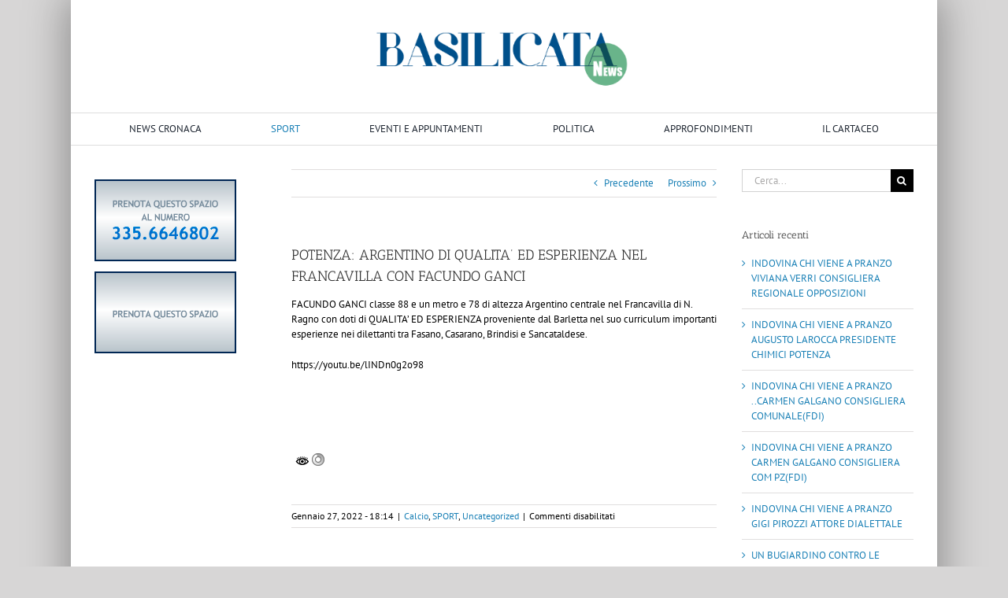

--- FILE ---
content_type: text/html; charset=UTF-8
request_url: https://basilicatanews.it/uncategorized/potenza-argentino-di-qualita-ed-esperienza-nel-francavilla-con-facundo-ganci/
body_size: 17708
content:
<!DOCTYPE html>
<html class="avada-html-layout-boxed avada-html-header-position-top" lang="it-IT" prefix="og: http://ogp.me/ns# fb: http://ogp.me/ns/fb#">
<head>
	<meta http-equiv="X-UA-Compatible" content="IE=edge" />
	<meta http-equiv="Content-Type" content="text/html; charset=utf-8"/>
	<meta name="viewport" content="width=device-width, initial-scale=1" />
	<title>POTENZA: ARGENTINO DI QUALITA’ ED ESPERIENZA NEL FRANCAVILLA CON FACUNDO GANCI &#8211; Basilicata News</title>
		    <!-- PVC Template -->
    <script type="text/template" id="pvc-stats-view-template">
    <i class="pvc-stats-icon small" aria-hidden="true"><svg xmlns="http://www.w3.org/2000/svg" version="1.0" viewBox="0 0 502 315" preserveAspectRatio="xMidYMid meet"><g transform="translate(0,332) scale(0.1,-0.1)" fill="" stroke="none"><path d="M2394 3279 l-29 -30 -3 -207 c-2 -182 0 -211 15 -242 39 -76 157 -76 196 0 15 31 17 60 15 243 l-3 209 -33 29 c-26 23 -41 29 -80 29 -41 0 -53 -5 -78 -31z"/><path d="M3085 3251 c-45 -19 -58 -50 -96 -229 -47 -217 -49 -260 -13 -295 52 -53 146 -42 177 20 16 31 87 366 87 410 0 70 -86 122 -155 94z"/><path d="M1751 3234 c-13 -9 -29 -31 -37 -50 -12 -29 -10 -49 21 -204 19 -94 39 -189 45 -210 14 -50 54 -80 110 -80 34 0 48 6 76 34 21 21 34 44 34 59 0 14 -18 113 -40 219 -37 178 -43 195 -70 221 -36 32 -101 37 -139 11z"/><path d="M1163 3073 c-36 -7 -73 -59 -73 -102 0 -56 133 -378 171 -413 34 -32 83 -37 129 -13 70 36 67 87 -16 290 -86 209 -89 214 -129 231 -35 14 -42 15 -82 7z"/><path d="M3689 3066 c-15 -9 -33 -30 -42 -48 -48 -103 -147 -355 -147 -375 0 -98 131 -148 192 -74 13 15 57 108 97 206 80 196 84 226 37 273 -30 30 -99 39 -137 18z"/><path d="M583 2784 c-38 -19 -67 -74 -58 -113 9 -42 211 -354 242 -373 16 -10 45 -18 66 -18 51 0 107 52 107 100 0 39 -1 41 -124 234 -80 126 -108 162 -133 173 -41 17 -61 16 -100 -3z"/><path d="M4250 2784 c-14 -9 -74 -91 -133 -183 -95 -150 -107 -173 -107 -213 0 -55 33 -94 87 -104 67 -13 90 8 211 198 130 202 137 225 78 284 -27 27 -42 34 -72 34 -22 0 -50 -8 -64 -16z"/><path d="M2275 2693 c-553 -48 -1095 -270 -1585 -649 -135 -104 -459 -423 -483 -476 -23 -49 -22 -139 2 -186 73 -142 361 -457 571 -626 285 -228 642 -407 990 -497 242 -63 336 -73 660 -74 310 0 370 5 595 52 535 111 1045 392 1455 803 122 121 250 273 275 326 19 41 19 137 0 174 -41 79 -309 363 -465 492 -447 370 -946 591 -1479 653 -113 14 -422 18 -536 8z m395 -428 c171 -34 330 -124 456 -258 112 -119 167 -219 211 -378 27 -96 24 -300 -5 -401 -72 -255 -236 -447 -474 -557 -132 -62 -201 -76 -368 -76 -167 0 -236 14 -368 76 -213 98 -373 271 -451 485 -162 444 86 934 547 1084 153 49 292 57 452 25z m909 -232 c222 -123 408 -262 593 -441 76 -74 138 -139 138 -144 0 -16 -233 -242 -330 -319 -155 -123 -309 -223 -461 -299 l-81 -41 32 46 c18 26 49 83 70 128 143 306 141 649 -6 957 -25 52 -61 116 -79 142 l-34 47 45 -20 c26 -10 76 -36 113 -56z m-2057 25 c-40 -58 -105 -190 -130 -263 -110 -324 -59 -707 132 -981 25 -35 42 -64 37 -64 -19 0 -241 119 -326 174 -188 122 -406 314 -532 468 l-58 71 108 103 c185 178 428 349 672 473 66 33 121 60 123 61 2 0 -10 -19 -26 -42z"/><path d="M2375 1950 c-198 -44 -350 -190 -395 -379 -18 -76 -8 -221 19 -290 114 -284 457 -406 731 -260 98 52 188 154 231 260 27 69 37 214 19 290 -38 163 -166 304 -326 360 -67 23 -215 33 -279 19z"/></g></svg></i>
	 <%= total_view %> totale visualizzazioni	<% if ( today_view > 0 ) { %>
		<span class="views_today">,  <%= today_view %> oggi</span>
	<% } %>
	</span>
	</script>
		    <meta name='robots' content='max-image-preview:large' />
	<style>img:is([sizes="auto" i], [sizes^="auto," i]) { contain-intrinsic-size: 3000px 1500px }</style>
	<link rel="alternate" type="application/rss+xml" title="Basilicata News &raquo; Feed" href="https://basilicatanews.it/feed/" />
<link rel="alternate" type="application/rss+xml" title="Basilicata News &raquo; Feed dei commenti" href="https://basilicatanews.it/comments/feed/" />
					<link rel="shortcut icon" href="https://basilicatanews.it/wp-content/uploads/2019/10/favicon.ico" type="image/x-icon" />
		
		
		
				
		<meta property="og:title" content="POTENZA: ARGENTINO DI QUALITA’ ED ESPERIENZA NEL FRANCAVILLA CON FACUNDO GANCI"/>
		<meta property="og:type" content="article"/>
		<meta property="og:url" content="https://basilicatanews.it/uncategorized/potenza-argentino-di-qualita-ed-esperienza-nel-francavilla-con-facundo-ganci/"/>
		<meta property="og:site_name" content="Basilicata News"/>
		<meta property="og:description" content="FACUNDO GANCI classe 88 e un metro e 78 di altezza Argentino centrale nel Francavilla di N. Ragno con doti di QUALITA’ ED ESPERIENZA proveniente dal Barletta nel suo curriculum importanti esperienze nei dilettanti tra Fasano, Casarano, Brindisi e Sancataldese.

https://youtu.be/lINDn0g2o98

&nbsp;

&nbsp;"/>

									<meta property="og:image" content="https://basilicatanews.it/wp-content/uploads/2019/10/basilicatanews-1.png"/>
							<script type="text/javascript">
/* <![CDATA[ */
window._wpemojiSettings = {"baseUrl":"https:\/\/s.w.org\/images\/core\/emoji\/16.0.1\/72x72\/","ext":".png","svgUrl":"https:\/\/s.w.org\/images\/core\/emoji\/16.0.1\/svg\/","svgExt":".svg","source":{"concatemoji":"https:\/\/basilicatanews.it\/wp-includes\/js\/wp-emoji-release.min.js?ver=6.8.3"}};
/*! This file is auto-generated */
!function(s,n){var o,i,e;function c(e){try{var t={supportTests:e,timestamp:(new Date).valueOf()};sessionStorage.setItem(o,JSON.stringify(t))}catch(e){}}function p(e,t,n){e.clearRect(0,0,e.canvas.width,e.canvas.height),e.fillText(t,0,0);var t=new Uint32Array(e.getImageData(0,0,e.canvas.width,e.canvas.height).data),a=(e.clearRect(0,0,e.canvas.width,e.canvas.height),e.fillText(n,0,0),new Uint32Array(e.getImageData(0,0,e.canvas.width,e.canvas.height).data));return t.every(function(e,t){return e===a[t]})}function u(e,t){e.clearRect(0,0,e.canvas.width,e.canvas.height),e.fillText(t,0,0);for(var n=e.getImageData(16,16,1,1),a=0;a<n.data.length;a++)if(0!==n.data[a])return!1;return!0}function f(e,t,n,a){switch(t){case"flag":return n(e,"\ud83c\udff3\ufe0f\u200d\u26a7\ufe0f","\ud83c\udff3\ufe0f\u200b\u26a7\ufe0f")?!1:!n(e,"\ud83c\udde8\ud83c\uddf6","\ud83c\udde8\u200b\ud83c\uddf6")&&!n(e,"\ud83c\udff4\udb40\udc67\udb40\udc62\udb40\udc65\udb40\udc6e\udb40\udc67\udb40\udc7f","\ud83c\udff4\u200b\udb40\udc67\u200b\udb40\udc62\u200b\udb40\udc65\u200b\udb40\udc6e\u200b\udb40\udc67\u200b\udb40\udc7f");case"emoji":return!a(e,"\ud83e\udedf")}return!1}function g(e,t,n,a){var r="undefined"!=typeof WorkerGlobalScope&&self instanceof WorkerGlobalScope?new OffscreenCanvas(300,150):s.createElement("canvas"),o=r.getContext("2d",{willReadFrequently:!0}),i=(o.textBaseline="top",o.font="600 32px Arial",{});return e.forEach(function(e){i[e]=t(o,e,n,a)}),i}function t(e){var t=s.createElement("script");t.src=e,t.defer=!0,s.head.appendChild(t)}"undefined"!=typeof Promise&&(o="wpEmojiSettingsSupports",i=["flag","emoji"],n.supports={everything:!0,everythingExceptFlag:!0},e=new Promise(function(e){s.addEventListener("DOMContentLoaded",e,{once:!0})}),new Promise(function(t){var n=function(){try{var e=JSON.parse(sessionStorage.getItem(o));if("object"==typeof e&&"number"==typeof e.timestamp&&(new Date).valueOf()<e.timestamp+604800&&"object"==typeof e.supportTests)return e.supportTests}catch(e){}return null}();if(!n){if("undefined"!=typeof Worker&&"undefined"!=typeof OffscreenCanvas&&"undefined"!=typeof URL&&URL.createObjectURL&&"undefined"!=typeof Blob)try{var e="postMessage("+g.toString()+"("+[JSON.stringify(i),f.toString(),p.toString(),u.toString()].join(",")+"));",a=new Blob([e],{type:"text/javascript"}),r=new Worker(URL.createObjectURL(a),{name:"wpTestEmojiSupports"});return void(r.onmessage=function(e){c(n=e.data),r.terminate(),t(n)})}catch(e){}c(n=g(i,f,p,u))}t(n)}).then(function(e){for(var t in e)n.supports[t]=e[t],n.supports.everything=n.supports.everything&&n.supports[t],"flag"!==t&&(n.supports.everythingExceptFlag=n.supports.everythingExceptFlag&&n.supports[t]);n.supports.everythingExceptFlag=n.supports.everythingExceptFlag&&!n.supports.flag,n.DOMReady=!1,n.readyCallback=function(){n.DOMReady=!0}}).then(function(){return e}).then(function(){var e;n.supports.everything||(n.readyCallback(),(e=n.source||{}).concatemoji?t(e.concatemoji):e.wpemoji&&e.twemoji&&(t(e.twemoji),t(e.wpemoji)))}))}((window,document),window._wpemojiSettings);
/* ]]> */
</script>
<!-- basilicatanews.it is managing ads with Advanced Ads 2.0.12 – https://wpadvancedads.com/ --><script id="basil-ready">
			window.advanced_ads_ready=function(e,a){a=a||"complete";var d=function(e){return"interactive"===a?"loading"!==e:"complete"===e};d(document.readyState)?e():document.addEventListener("readystatechange",(function(a){d(a.target.readyState)&&e()}),{once:"interactive"===a})},window.advanced_ads_ready_queue=window.advanced_ads_ready_queue||[];		</script>
		<style id='wp-emoji-styles-inline-css' type='text/css'>

	img.wp-smiley, img.emoji {
		display: inline !important;
		border: none !important;
		box-shadow: none !important;
		height: 1em !important;
		width: 1em !important;
		margin: 0 0.07em !important;
		vertical-align: -0.1em !important;
		background: none !important;
		padding: 0 !important;
	}
</style>
<link rel='stylesheet' id='wp-block-library-css' href='https://basilicatanews.it/wp-includes/css/dist/block-library/style.min.css?ver=6.8.3' type='text/css' media='all' />
<style id='wp-block-library-theme-inline-css' type='text/css'>
.wp-block-audio :where(figcaption){color:#555;font-size:13px;text-align:center}.is-dark-theme .wp-block-audio :where(figcaption){color:#ffffffa6}.wp-block-audio{margin:0 0 1em}.wp-block-code{border:1px solid #ccc;border-radius:4px;font-family:Menlo,Consolas,monaco,monospace;padding:.8em 1em}.wp-block-embed :where(figcaption){color:#555;font-size:13px;text-align:center}.is-dark-theme .wp-block-embed :where(figcaption){color:#ffffffa6}.wp-block-embed{margin:0 0 1em}.blocks-gallery-caption{color:#555;font-size:13px;text-align:center}.is-dark-theme .blocks-gallery-caption{color:#ffffffa6}:root :where(.wp-block-image figcaption){color:#555;font-size:13px;text-align:center}.is-dark-theme :root :where(.wp-block-image figcaption){color:#ffffffa6}.wp-block-image{margin:0 0 1em}.wp-block-pullquote{border-bottom:4px solid;border-top:4px solid;color:currentColor;margin-bottom:1.75em}.wp-block-pullquote cite,.wp-block-pullquote footer,.wp-block-pullquote__citation{color:currentColor;font-size:.8125em;font-style:normal;text-transform:uppercase}.wp-block-quote{border-left:.25em solid;margin:0 0 1.75em;padding-left:1em}.wp-block-quote cite,.wp-block-quote footer{color:currentColor;font-size:.8125em;font-style:normal;position:relative}.wp-block-quote:where(.has-text-align-right){border-left:none;border-right:.25em solid;padding-left:0;padding-right:1em}.wp-block-quote:where(.has-text-align-center){border:none;padding-left:0}.wp-block-quote.is-large,.wp-block-quote.is-style-large,.wp-block-quote:where(.is-style-plain){border:none}.wp-block-search .wp-block-search__label{font-weight:700}.wp-block-search__button{border:1px solid #ccc;padding:.375em .625em}:where(.wp-block-group.has-background){padding:1.25em 2.375em}.wp-block-separator.has-css-opacity{opacity:.4}.wp-block-separator{border:none;border-bottom:2px solid;margin-left:auto;margin-right:auto}.wp-block-separator.has-alpha-channel-opacity{opacity:1}.wp-block-separator:not(.is-style-wide):not(.is-style-dots){width:100px}.wp-block-separator.has-background:not(.is-style-dots){border-bottom:none;height:1px}.wp-block-separator.has-background:not(.is-style-wide):not(.is-style-dots){height:2px}.wp-block-table{margin:0 0 1em}.wp-block-table td,.wp-block-table th{word-break:normal}.wp-block-table :where(figcaption){color:#555;font-size:13px;text-align:center}.is-dark-theme .wp-block-table :where(figcaption){color:#ffffffa6}.wp-block-video :where(figcaption){color:#555;font-size:13px;text-align:center}.is-dark-theme .wp-block-video :where(figcaption){color:#ffffffa6}.wp-block-video{margin:0 0 1em}:root :where(.wp-block-template-part.has-background){margin-bottom:0;margin-top:0;padding:1.25em 2.375em}
</style>
<style id='classic-theme-styles-inline-css' type='text/css'>
/*! This file is auto-generated */
.wp-block-button__link{color:#fff;background-color:#32373c;border-radius:9999px;box-shadow:none;text-decoration:none;padding:calc(.667em + 2px) calc(1.333em + 2px);font-size:1.125em}.wp-block-file__button{background:#32373c;color:#fff;text-decoration:none}
</style>
<style id='global-styles-inline-css' type='text/css'>
:root{--wp--preset--aspect-ratio--square: 1;--wp--preset--aspect-ratio--4-3: 4/3;--wp--preset--aspect-ratio--3-4: 3/4;--wp--preset--aspect-ratio--3-2: 3/2;--wp--preset--aspect-ratio--2-3: 2/3;--wp--preset--aspect-ratio--16-9: 16/9;--wp--preset--aspect-ratio--9-16: 9/16;--wp--preset--color--black: #000000;--wp--preset--color--cyan-bluish-gray: #abb8c3;--wp--preset--color--white: #ffffff;--wp--preset--color--pale-pink: #f78da7;--wp--preset--color--vivid-red: #cf2e2e;--wp--preset--color--luminous-vivid-orange: #ff6900;--wp--preset--color--luminous-vivid-amber: #fcb900;--wp--preset--color--light-green-cyan: #7bdcb5;--wp--preset--color--vivid-green-cyan: #00d084;--wp--preset--color--pale-cyan-blue: #8ed1fc;--wp--preset--color--vivid-cyan-blue: #0693e3;--wp--preset--color--vivid-purple: #9b51e0;--wp--preset--gradient--vivid-cyan-blue-to-vivid-purple: linear-gradient(135deg,rgba(6,147,227,1) 0%,rgb(155,81,224) 100%);--wp--preset--gradient--light-green-cyan-to-vivid-green-cyan: linear-gradient(135deg,rgb(122,220,180) 0%,rgb(0,208,130) 100%);--wp--preset--gradient--luminous-vivid-amber-to-luminous-vivid-orange: linear-gradient(135deg,rgba(252,185,0,1) 0%,rgba(255,105,0,1) 100%);--wp--preset--gradient--luminous-vivid-orange-to-vivid-red: linear-gradient(135deg,rgba(255,105,0,1) 0%,rgb(207,46,46) 100%);--wp--preset--gradient--very-light-gray-to-cyan-bluish-gray: linear-gradient(135deg,rgb(238,238,238) 0%,rgb(169,184,195) 100%);--wp--preset--gradient--cool-to-warm-spectrum: linear-gradient(135deg,rgb(74,234,220) 0%,rgb(151,120,209) 20%,rgb(207,42,186) 40%,rgb(238,44,130) 60%,rgb(251,105,98) 80%,rgb(254,248,76) 100%);--wp--preset--gradient--blush-light-purple: linear-gradient(135deg,rgb(255,206,236) 0%,rgb(152,150,240) 100%);--wp--preset--gradient--blush-bordeaux: linear-gradient(135deg,rgb(254,205,165) 0%,rgb(254,45,45) 50%,rgb(107,0,62) 100%);--wp--preset--gradient--luminous-dusk: linear-gradient(135deg,rgb(255,203,112) 0%,rgb(199,81,192) 50%,rgb(65,88,208) 100%);--wp--preset--gradient--pale-ocean: linear-gradient(135deg,rgb(255,245,203) 0%,rgb(182,227,212) 50%,rgb(51,167,181) 100%);--wp--preset--gradient--electric-grass: linear-gradient(135deg,rgb(202,248,128) 0%,rgb(113,206,126) 100%);--wp--preset--gradient--midnight: linear-gradient(135deg,rgb(2,3,129) 0%,rgb(40,116,252) 100%);--wp--preset--font-size--small: 9.75px;--wp--preset--font-size--medium: 20px;--wp--preset--font-size--large: 19.5px;--wp--preset--font-size--x-large: 42px;--wp--preset--font-size--normal: 13px;--wp--preset--font-size--xlarge: 26px;--wp--preset--font-size--huge: 39px;--wp--preset--spacing--20: 0.44rem;--wp--preset--spacing--30: 0.67rem;--wp--preset--spacing--40: 1rem;--wp--preset--spacing--50: 1.5rem;--wp--preset--spacing--60: 2.25rem;--wp--preset--spacing--70: 3.38rem;--wp--preset--spacing--80: 5.06rem;--wp--preset--shadow--natural: 6px 6px 9px rgba(0, 0, 0, 0.2);--wp--preset--shadow--deep: 12px 12px 50px rgba(0, 0, 0, 0.4);--wp--preset--shadow--sharp: 6px 6px 0px rgba(0, 0, 0, 0.2);--wp--preset--shadow--outlined: 6px 6px 0px -3px rgba(255, 255, 255, 1), 6px 6px rgba(0, 0, 0, 1);--wp--preset--shadow--crisp: 6px 6px 0px rgba(0, 0, 0, 1);}:where(.is-layout-flex){gap: 0.5em;}:where(.is-layout-grid){gap: 0.5em;}body .is-layout-flex{display: flex;}.is-layout-flex{flex-wrap: wrap;align-items: center;}.is-layout-flex > :is(*, div){margin: 0;}body .is-layout-grid{display: grid;}.is-layout-grid > :is(*, div){margin: 0;}:where(.wp-block-columns.is-layout-flex){gap: 2em;}:where(.wp-block-columns.is-layout-grid){gap: 2em;}:where(.wp-block-post-template.is-layout-flex){gap: 1.25em;}:where(.wp-block-post-template.is-layout-grid){gap: 1.25em;}.has-black-color{color: var(--wp--preset--color--black) !important;}.has-cyan-bluish-gray-color{color: var(--wp--preset--color--cyan-bluish-gray) !important;}.has-white-color{color: var(--wp--preset--color--white) !important;}.has-pale-pink-color{color: var(--wp--preset--color--pale-pink) !important;}.has-vivid-red-color{color: var(--wp--preset--color--vivid-red) !important;}.has-luminous-vivid-orange-color{color: var(--wp--preset--color--luminous-vivid-orange) !important;}.has-luminous-vivid-amber-color{color: var(--wp--preset--color--luminous-vivid-amber) !important;}.has-light-green-cyan-color{color: var(--wp--preset--color--light-green-cyan) !important;}.has-vivid-green-cyan-color{color: var(--wp--preset--color--vivid-green-cyan) !important;}.has-pale-cyan-blue-color{color: var(--wp--preset--color--pale-cyan-blue) !important;}.has-vivid-cyan-blue-color{color: var(--wp--preset--color--vivid-cyan-blue) !important;}.has-vivid-purple-color{color: var(--wp--preset--color--vivid-purple) !important;}.has-black-background-color{background-color: var(--wp--preset--color--black) !important;}.has-cyan-bluish-gray-background-color{background-color: var(--wp--preset--color--cyan-bluish-gray) !important;}.has-white-background-color{background-color: var(--wp--preset--color--white) !important;}.has-pale-pink-background-color{background-color: var(--wp--preset--color--pale-pink) !important;}.has-vivid-red-background-color{background-color: var(--wp--preset--color--vivid-red) !important;}.has-luminous-vivid-orange-background-color{background-color: var(--wp--preset--color--luminous-vivid-orange) !important;}.has-luminous-vivid-amber-background-color{background-color: var(--wp--preset--color--luminous-vivid-amber) !important;}.has-light-green-cyan-background-color{background-color: var(--wp--preset--color--light-green-cyan) !important;}.has-vivid-green-cyan-background-color{background-color: var(--wp--preset--color--vivid-green-cyan) !important;}.has-pale-cyan-blue-background-color{background-color: var(--wp--preset--color--pale-cyan-blue) !important;}.has-vivid-cyan-blue-background-color{background-color: var(--wp--preset--color--vivid-cyan-blue) !important;}.has-vivid-purple-background-color{background-color: var(--wp--preset--color--vivid-purple) !important;}.has-black-border-color{border-color: var(--wp--preset--color--black) !important;}.has-cyan-bluish-gray-border-color{border-color: var(--wp--preset--color--cyan-bluish-gray) !important;}.has-white-border-color{border-color: var(--wp--preset--color--white) !important;}.has-pale-pink-border-color{border-color: var(--wp--preset--color--pale-pink) !important;}.has-vivid-red-border-color{border-color: var(--wp--preset--color--vivid-red) !important;}.has-luminous-vivid-orange-border-color{border-color: var(--wp--preset--color--luminous-vivid-orange) !important;}.has-luminous-vivid-amber-border-color{border-color: var(--wp--preset--color--luminous-vivid-amber) !important;}.has-light-green-cyan-border-color{border-color: var(--wp--preset--color--light-green-cyan) !important;}.has-vivid-green-cyan-border-color{border-color: var(--wp--preset--color--vivid-green-cyan) !important;}.has-pale-cyan-blue-border-color{border-color: var(--wp--preset--color--pale-cyan-blue) !important;}.has-vivid-cyan-blue-border-color{border-color: var(--wp--preset--color--vivid-cyan-blue) !important;}.has-vivid-purple-border-color{border-color: var(--wp--preset--color--vivid-purple) !important;}.has-vivid-cyan-blue-to-vivid-purple-gradient-background{background: var(--wp--preset--gradient--vivid-cyan-blue-to-vivid-purple) !important;}.has-light-green-cyan-to-vivid-green-cyan-gradient-background{background: var(--wp--preset--gradient--light-green-cyan-to-vivid-green-cyan) !important;}.has-luminous-vivid-amber-to-luminous-vivid-orange-gradient-background{background: var(--wp--preset--gradient--luminous-vivid-amber-to-luminous-vivid-orange) !important;}.has-luminous-vivid-orange-to-vivid-red-gradient-background{background: var(--wp--preset--gradient--luminous-vivid-orange-to-vivid-red) !important;}.has-very-light-gray-to-cyan-bluish-gray-gradient-background{background: var(--wp--preset--gradient--very-light-gray-to-cyan-bluish-gray) !important;}.has-cool-to-warm-spectrum-gradient-background{background: var(--wp--preset--gradient--cool-to-warm-spectrum) !important;}.has-blush-light-purple-gradient-background{background: var(--wp--preset--gradient--blush-light-purple) !important;}.has-blush-bordeaux-gradient-background{background: var(--wp--preset--gradient--blush-bordeaux) !important;}.has-luminous-dusk-gradient-background{background: var(--wp--preset--gradient--luminous-dusk) !important;}.has-pale-ocean-gradient-background{background: var(--wp--preset--gradient--pale-ocean) !important;}.has-electric-grass-gradient-background{background: var(--wp--preset--gradient--electric-grass) !important;}.has-midnight-gradient-background{background: var(--wp--preset--gradient--midnight) !important;}.has-small-font-size{font-size: var(--wp--preset--font-size--small) !important;}.has-medium-font-size{font-size: var(--wp--preset--font-size--medium) !important;}.has-large-font-size{font-size: var(--wp--preset--font-size--large) !important;}.has-x-large-font-size{font-size: var(--wp--preset--font-size--x-large) !important;}
:where(.wp-block-post-template.is-layout-flex){gap: 1.25em;}:where(.wp-block-post-template.is-layout-grid){gap: 1.25em;}
:where(.wp-block-columns.is-layout-flex){gap: 2em;}:where(.wp-block-columns.is-layout-grid){gap: 2em;}
:root :where(.wp-block-pullquote){font-size: 1.5em;line-height: 1.6;}
</style>
<link rel='stylesheet' id='a3-pvc-style-css' href='https://basilicatanews.it/wp-content/plugins/page-views-count/assets/css/style.min.css?ver=2.8.7' type='text/css' media='all' />
<link rel='stylesheet' id='a3pvc-css' href='//basilicatanews.it/wp-content/uploads/sass/pvc.min.css?ver=1731530048' type='text/css' media='all' />
<link rel='stylesheet' id='fusion-dynamic-css-css' href='https://basilicatanews.it/wp-content/uploads/fusion-styles/24c3e01a7ac2a0d87c64a4d7c88435eb.min.css?ver=3.9.2' type='text/css' media='all' />
<script type="text/javascript" src="https://basilicatanews.it/wp-includes/js/jquery/jquery.min.js?ver=3.7.1" id="jquery-core-js"></script>
<script type="text/javascript" src="https://basilicatanews.it/wp-includes/js/jquery/jquery-migrate.min.js?ver=3.4.1" id="jquery-migrate-js"></script>
<script type="text/javascript" src="https://basilicatanews.it/wp-includes/js/underscore.min.js?ver=1.13.7" id="underscore-js"></script>
<script type="text/javascript" src="https://basilicatanews.it/wp-includes/js/backbone.min.js?ver=1.6.0" id="backbone-js"></script>
<script type="text/javascript" id="a3-pvc-backbone-js-extra">
/* <![CDATA[ */
var pvc_vars = {"rest_api_url":"https:\/\/basilicatanews.it\/wp-json\/pvc\/v1","ajax_url":"https:\/\/basilicatanews.it\/wp-admin\/admin-ajax.php","security":"4cd9a8b165","ajax_load_type":"rest_api"};
/* ]]> */
</script>
<script type="text/javascript" src="https://basilicatanews.it/wp-content/plugins/page-views-count/assets/js/pvc.backbone.min.js?ver=2.8.7" id="a3-pvc-backbone-js"></script>
<link rel="https://api.w.org/" href="https://basilicatanews.it/wp-json/" /><link rel="alternate" title="JSON" type="application/json" href="https://basilicatanews.it/wp-json/wp/v2/posts/21228" /><link rel="EditURI" type="application/rsd+xml" title="RSD" href="https://basilicatanews.it/xmlrpc.php?rsd" />
<meta name="generator" content="WordPress 6.8.3" />
<link rel="canonical" href="https://basilicatanews.it/uncategorized/potenza-argentino-di-qualita-ed-esperienza-nel-francavilla-con-facundo-ganci/" />
<link rel='shortlink' href='https://basilicatanews.it/?p=21228' />
<link rel="alternate" title="oEmbed (JSON)" type="application/json+oembed" href="https://basilicatanews.it/wp-json/oembed/1.0/embed?url=https%3A%2F%2Fbasilicatanews.it%2Funcategorized%2Fpotenza-argentino-di-qualita-ed-esperienza-nel-francavilla-con-facundo-ganci%2F" />
<link rel="alternate" title="oEmbed (XML)" type="text/xml+oembed" href="https://basilicatanews.it/wp-json/oembed/1.0/embed?url=https%3A%2F%2Fbasilicatanews.it%2Funcategorized%2Fpotenza-argentino-di-qualita-ed-esperienza-nel-francavilla-con-facundo-ganci%2F&#038;format=xml" />
<style type="text/css" id="css-fb-visibility">@media screen and (max-width: 640px){.fusion-no-small-visibility{display:none !important;}body .sm-text-align-center{text-align:center !important;}body .sm-text-align-left{text-align:left !important;}body .sm-text-align-right{text-align:right !important;}body .sm-flex-align-center{justify-content:center !important;}body .sm-flex-align-flex-start{justify-content:flex-start !important;}body .sm-flex-align-flex-end{justify-content:flex-end !important;}body .sm-mx-auto{margin-left:auto !important;margin-right:auto !important;}body .sm-ml-auto{margin-left:auto !important;}body .sm-mr-auto{margin-right:auto !important;}body .fusion-absolute-position-small{position:absolute;top:auto;width:100%;}.awb-sticky.awb-sticky-small{ position: sticky; top: var(--awb-sticky-offset,0); }}@media screen and (min-width: 641px) and (max-width: 1024px){.fusion-no-medium-visibility{display:none !important;}body .md-text-align-center{text-align:center !important;}body .md-text-align-left{text-align:left !important;}body .md-text-align-right{text-align:right !important;}body .md-flex-align-center{justify-content:center !important;}body .md-flex-align-flex-start{justify-content:flex-start !important;}body .md-flex-align-flex-end{justify-content:flex-end !important;}body .md-mx-auto{margin-left:auto !important;margin-right:auto !important;}body .md-ml-auto{margin-left:auto !important;}body .md-mr-auto{margin-right:auto !important;}body .fusion-absolute-position-medium{position:absolute;top:auto;width:100%;}.awb-sticky.awb-sticky-medium{ position: sticky; top: var(--awb-sticky-offset,0); }}@media screen and (min-width: 1025px){.fusion-no-large-visibility{display:none !important;}body .lg-text-align-center{text-align:center !important;}body .lg-text-align-left{text-align:left !important;}body .lg-text-align-right{text-align:right !important;}body .lg-flex-align-center{justify-content:center !important;}body .lg-flex-align-flex-start{justify-content:flex-start !important;}body .lg-flex-align-flex-end{justify-content:flex-end !important;}body .lg-mx-auto{margin-left:auto !important;margin-right:auto !important;}body .lg-ml-auto{margin-left:auto !important;}body .lg-mr-auto{margin-right:auto !important;}body .fusion-absolute-position-large{position:absolute;top:auto;width:100%;}.awb-sticky.awb-sticky-large{ position: sticky; top: var(--awb-sticky-offset,0); }}</style><style type="text/css">.recentcomments a{display:inline !important;padding:0 !important;margin:0 !important;}</style>		<script type="text/javascript">
			var doc = document.documentElement;
			doc.setAttribute( 'data-useragent', navigator.userAgent );
		</script>
		
	</head>

<body class="wp-singular post-template-default single single-post postid-21228 single-format-standard wp-theme-Avada wp-child-theme-Avada-Child-Theme has-sidebar double-sidebars fusion-image-hovers fusion-pagination-sizing fusion-button_type-flat fusion-button_span-no fusion-button_gradient-linear avada-image-rollover-circle-yes avada-image-rollover-yes avada-image-rollover-direction-left fusion-has-button-gradient fusion-body ltr no-tablet-sticky-header no-mobile-sticky-header no-mobile-slidingbar no-mobile-totop avada-has-rev-slider-styles fusion-disable-outline fusion-sub-menu-fade mobile-logo-pos-center layout-boxed-mode avada-has-boxed-modal-shadow-medium layout-scroll-offset-full avada-has-zero-margin-offset-top fusion-top-header menu-text-align-center mobile-menu-design-modern fusion-show-pagination-text fusion-header-layout-v5 avada-responsive avada-footer-fx-none avada-menu-highlight-style-bar fusion-search-form-classic fusion-main-menu-search-dropdown fusion-avatar-square avada-dropdown-styles avada-blog-layout-medium avada-blog-archive-layout-medium avada-header-shadow-no avada-menu-icon-position-left avada-has-megamenu-shadow avada-has-mainmenu-dropdown-divider avada-has-mobile-menu-search avada-has-breadcrumb-mobile-hidden avada-has-titlebar-hide avada-has-pagination-width_height avada-flyout-menu-direction-fade avada-ec-views-v1 aa-prefix-basil-" data-awb-post-id="21228">
		<a class="skip-link screen-reader-text" href="#content">Salta al contenuto</a>

	<div id="boxed-wrapper">
							
		<div id="wrapper" class="fusion-wrapper">
			<div id="home" style="position:relative;top:-1px;"></div>
												<div class="fusion-tb-header"><div class="fusion-fullwidth fullwidth-box fusion-builder-row-1 fusion-flex-container nonhundred-percent-fullwidth non-hundred-percent-height-scrolling fusion-custom-z-index" style="--awb-border-sizes-top:30px;--awb-border-sizes-bottom:30px;--awb-border-color:#ffffff;--awb-border-radius-top-left:0px;--awb-border-radius-top-right:0px;--awb-border-radius-bottom-right:0px;--awb-border-radius-bottom-left:0px;--awb-z-index:99;--awb-padding-top:0px;--awb-padding-right:20px;--awb-padding-bottom:0px;--awb-padding-left:20px;--awb-background-color:#ffffff;" ><div class="fusion-builder-row fusion-row fusion-flex-align-items-center" style="max-width:1144px;margin-left: calc(-4% / 2 );margin-right: calc(-4% / 2 );"><div class="fusion-layout-column fusion_builder_column fusion-builder-column-0 fusion_builder_column_1_3 1_3 fusion-flex-column" style="--awb-bg-size:cover;--awb-width-large:33.333333333333%;--awb-margin-top-large:0px;--awb-spacing-right-large:5.76%;--awb-margin-bottom-large:20px;--awb-spacing-left-large:5.76%;--awb-width-medium:33.333333333333%;--awb-order-medium:0;--awb-spacing-right-medium:5.76%;--awb-spacing-left-medium:5.76%;--awb-width-small:100%;--awb-order-small:0;--awb-spacing-right-small:1.92%;--awb-spacing-left-small:1.92%;"><div class="fusion-column-wrapper fusion-column-has-shadow fusion-flex-justify-content-flex-start fusion-content-layout-column"></div></div><div class="fusion-layout-column fusion_builder_column fusion-builder-column-1 fusion_builder_column_1_3 1_3 fusion-flex-column" style="--awb-bg-size:cover;--awb-width-large:33.333333333333%;--awb-margin-top-large:0px;--awb-spacing-right-large:5.76%;--awb-margin-bottom-large:0px;--awb-spacing-left-large:5.76%;--awb-width-medium:33.333333333333%;--awb-order-medium:0;--awb-spacing-right-medium:5.76%;--awb-spacing-left-medium:5.76%;--awb-width-small:100%;--awb-order-small:0;--awb-spacing-right-small:1.92%;--awb-margin-bottom-small:0px;--awb-spacing-left-small:1.92%;"><div class="fusion-column-wrapper fusion-column-has-shadow fusion-flex-justify-content-center fusion-content-layout-column"><div class="fusion-image-element " style="text-align:center;--awb-max-width:390px;--awb-caption-title-size:var(--h2_typography-font-size);--awb-caption-title-transform:var(--h2_typography-text-transform);--awb-caption-title-line-height:var(--h2_typography-line-height);--awb-caption-title-letter-spacing:var(--h2_typography-letter-spacing);"><span class=" has-fusion-standard-logo fusion-imageframe imageframe-none imageframe-1 hover-type-none"><a class="fusion-no-lightbox" href="https://basilicatanews.it/" target="_self"><img decoding="async" src="https://basilicatanews.it/wp-content/uploads/2019/10/basilicatanews-1.png" srcset="https://basilicatanews.it/wp-content/uploads/2019/10/basilicatanews-1.png 1x, 2x" style="max-height:100px;height:auto;" width="393" height="100" class="img-responsive fusion-standard-logo" alt="Basilicata News Logo" /></a></span></div></div></div><div class="fusion-layout-column fusion_builder_column fusion-builder-column-2 fusion_builder_column_1_3 1_3 fusion-flex-column" style="--awb-bg-size:cover;--awb-width-large:33.333333333333%;--awb-margin-top-large:0px;--awb-spacing-right-large:5.76%;--awb-margin-bottom-large:20px;--awb-spacing-left-large:5.76%;--awb-width-medium:33.333333333333%;--awb-order-medium:0;--awb-spacing-right-medium:5.76%;--awb-spacing-left-medium:5.76%;--awb-width-small:100%;--awb-order-small:0;--awb-spacing-right-small:1.92%;--awb-spacing-left-small:1.92%;"><div class="fusion-column-wrapper fusion-column-has-shadow fusion-flex-justify-content-flex-start fusion-content-layout-column"></div></div></div></div><div class="fusion-fullwidth fullwidth-box fusion-builder-row-2 fusion-flex-container nonhundred-percent-fullwidth non-hundred-percent-height-scrolling fusion-no-small-visibility" style="--awb-border-sizes-top:1px;--awb-border-sizes-bottom:1px;--awb-border-color:#dddddd;--awb-border-radius-top-left:0px;--awb-border-radius-top-right:0px;--awb-border-radius-bottom-right:0px;--awb-border-radius-bottom-left:0px;--awb-padding-top:0px;--awb-padding-right:30px;--awb-padding-bottom:0px;--awb-padding-left:30px;--awb-background-color:#ffffff;" ><div class="fusion-builder-row fusion-row fusion-flex-align-items-flex-start" style="max-width:calc( 1100px + 0px );margin-left: calc(-0px / 2 );margin-right: calc(-0px / 2 );"><div class="fusion-layout-column fusion_builder_column fusion-builder-column-3 fusion_builder_column_1_1 1_1 fusion-flex-column" style="--awb-padding-top-small:15px;--awb-padding-bottom-small:15px;--awb-bg-size:cover;--awb-width-large:100%;--awb-margin-top-large:0px;--awb-spacing-right-large:0px;--awb-margin-bottom-large:0px;--awb-spacing-left-large:0px;--awb-width-medium:100%;--awb-order-medium:0;--awb-spacing-right-medium:0px;--awb-spacing-left-medium:0px;--awb-width-small:100%;--awb-order-small:0;--awb-spacing-right-small:0px;--awb-spacing-left-small:0px;"><div class="fusion-column-wrapper fusion-column-has-shadow fusion-flex-justify-content-center fusion-content-layout-column"><nav class="awb-menu awb-menu_row awb-menu_em-hover mobile-mode-collapse-to-button awb-menu_icons-left awb-menu_dc-no mobile-trigger-fullwidth-off awb-menu_mobile-toggle awb-menu_indent-left mobile-size-full-absolute loading mega-menu-loading awb-menu_desktop awb-menu_dropdown awb-menu_expand-right awb-menu_transition-opacity" style="--awb-font-size:13px;--awb-text-transform:none;--awb-min-height:40px;--awb-justify-content:space-around;--awb-items-padding-right:25px;--awb-items-padding-left:25px;--awb-active-color:#1a80b6;--awb-submenu-color:#ffffff;--awb-submenu-bg:#1a80b6;--awb-submenu-sep-color:rgba(0,0,0,0);--awb-submenu-border-radius-top-left:0px;--awb-submenu-border-radius-top-right:0px;--awb-submenu-border-radius-bottom-right:0px;--awb-submenu-border-radius-bottom-left:0px;--awb-submenu-active-bg:#3d8bb5;--awb-submenu-font-size:13px;--awb-submenu-text-transform:none;--awb-submenu-max-width:220px;--awb-icons-size:13;--awb-main-justify-content:flex-start;--awb-mobile-nav-button-align-hor:flex-end;--awb-mobile-nav-items-height:55;--awb-mobile-active-bg:#65bc7b;--awb-mobile-active-color:#ffffff;--awb-mobile-trigger-color:#000000;--awb-mobile-sep-color:#ffffff;--awb-mobile-justify:flex-start;--awb-mobile-caret-left:auto;--awb-mobile-caret-right:0;--awb-box-shadow:0px 3px 10px 0px rgba(0,0,0,0.03);;--awb-fusion-font-family-typography:inherit;--awb-fusion-font-style-typography:normal;--awb-fusion-font-weight-typography:400;--awb-fusion-font-family-submenu-typography:inherit;--awb-fusion-font-style-submenu-typography:normal;--awb-fusion-font-weight-submenu-typography:400;--awb-fusion-font-family-mobile-typography:inherit;--awb-fusion-font-style-mobile-typography:normal;--awb-fusion-font-weight-mobile-typography:400;" aria-label="Menu" data-breakpoint="640" data-count="0" data-transition-type="left" data-transition-time="300"><button type="button" class="awb-menu__m-toggle" aria-expanded="false" aria-controls="menu-menu-principale"><span class="awb-menu__m-toggle-inner"><span class="collapsed-nav-text">Go to...</span><span class="awb-menu__m-collapse-icon"><span class="awb-menu__m-collapse-icon-open fa-bars fas"></span><span class="awb-menu__m-collapse-icon-close fa-times fas"></span></span></span></button><ul id="menu-menu-principale" class="fusion-menu awb-menu__main-ul awb-menu__main-ul_row"><li  id="menu-item-13584"  class="menu-item menu-item-type-taxonomy menu-item-object-category menu-item-has-children menu-item-13584 awb-menu__li awb-menu__main-li awb-menu__main-li_regular"  data-item-id="13584"><span class="awb-menu__main-background-default awb-menu__main-background-default_left"></span><span class="awb-menu__main-background-active awb-menu__main-background-active_left"></span><a  href="https://basilicatanews.it/category/news-cronaca/" class="awb-menu__main-a awb-menu__main-a_regular"><span class="menu-text">NEWS CRONACA</span><span class="awb-menu__open-nav-submenu-hover"></span></a><button type="button" aria-label="Open submenu of NEWS CRONACA" aria-expanded="false" class="awb-menu__open-nav-submenu_mobile awb-menu__open-nav-submenu_main"></button><ul class="awb-menu__sub-ul awb-menu__sub-ul_main"><li  id="menu-item-13585"  class="menu-item menu-item-type-taxonomy menu-item-object-category menu-item-13585 awb-menu__li awb-menu__sub-li" ><a  href="https://basilicatanews.it/category/news-cronaca/appuntamenti/" class="awb-menu__sub-a"><span>Appuntamenti</span></a></li><li  id="menu-item-13587"  class="menu-item menu-item-type-taxonomy menu-item-object-category menu-item-13587 awb-menu__li awb-menu__sub-li" ><a  href="https://basilicatanews.it/category/news-cronaca/cronaca-giudiziaria/" class="awb-menu__sub-a"><span>Cronaca giudiziaria</span></a></li><li  id="menu-item-13588"  class="menu-item menu-item-type-taxonomy menu-item-object-category menu-item-13588 awb-menu__li awb-menu__sub-li" ><a  href="https://basilicatanews.it/category/news-cronaca/cronaca-matera/" class="awb-menu__sub-a"><span>Cronaca Matera</span></a></li><li  id="menu-item-13589"  class="menu-item menu-item-type-taxonomy menu-item-object-category menu-item-13589 awb-menu__li awb-menu__sub-li" ><a  href="https://basilicatanews.it/category/news-cronaca/cronaca-nera/" class="awb-menu__sub-a"><span>Cronaca nera</span></a></li><li  id="menu-item-13590"  class="menu-item menu-item-type-taxonomy menu-item-object-category menu-item-13590 awb-menu__li awb-menu__sub-li" ><a  href="https://basilicatanews.it/category/news-cronaca/cronaca-potenza/" class="awb-menu__sub-a"><span>Cronaca Potenza</span></a></li><li  id="menu-item-13591"  class="menu-item menu-item-type-taxonomy menu-item-object-category menu-item-13591 awb-menu__li awb-menu__sub-li" ><a  href="https://basilicatanews.it/category/news-cronaca/cronaca-rosa/" class="awb-menu__sub-a"><span>Cronaca rosa</span></a></li><li  id="menu-item-13592"  class="menu-item menu-item-type-taxonomy menu-item-object-category menu-item-13592 awb-menu__li awb-menu__sub-li" ><a  href="https://basilicatanews.it/category/news-cronaca/cronaca-sindacale/" class="awb-menu__sub-a"><span>Cronaca sindacale</span></a></li><li  id="menu-item-13593"  class="menu-item menu-item-type-taxonomy menu-item-object-category menu-item-13593 awb-menu__li awb-menu__sub-li" ><a  href="https://basilicatanews.it/category/news-cronaca/varie-news-cronaca/" class="awb-menu__sub-a"><span>Varie</span></a></li></ul></li><li  id="menu-item-13594"  class="menu-item menu-item-type-taxonomy menu-item-object-category current-post-ancestor current-menu-parent current-post-parent menu-item-has-children menu-item-13594 awb-menu__li awb-menu__main-li awb-menu__main-li_regular"  data-item-id="13594"><span class="awb-menu__main-background-default awb-menu__main-background-default_left"></span><span class="awb-menu__main-background-active awb-menu__main-background-active_left"></span><a  href="https://basilicatanews.it/category/sport/" class="awb-menu__main-a awb-menu__main-a_regular"><span class="menu-text">SPORT</span><span class="awb-menu__open-nav-submenu-hover"></span></a><button type="button" aria-label="Open submenu of SPORT" aria-expanded="false" class="awb-menu__open-nav-submenu_mobile awb-menu__open-nav-submenu_main"></button><ul class="awb-menu__sub-ul awb-menu__sub-ul_main"><li  id="menu-item-13597"  class="menu-item menu-item-type-taxonomy menu-item-object-category current-post-ancestor current-menu-parent current-post-parent menu-item-13597 awb-menu__li awb-menu__sub-li" ><a  href="https://basilicatanews.it/category/sport/calcio/" class="awb-menu__sub-a"><span>Calcio</span></a></li><li  id="menu-item-13596"  class="menu-item menu-item-type-taxonomy menu-item-object-category menu-item-13596 awb-menu__li awb-menu__sub-li" ><a  href="https://basilicatanews.it/category/sport/appuntamenti-sport/" class="awb-menu__sub-a"><span>Appuntamenti</span></a></li><li  id="menu-item-13595"  class="menu-item menu-item-type-taxonomy menu-item-object-category menu-item-13595 awb-menu__li awb-menu__sub-li" ><a  href="https://basilicatanews.it/category/sport/altri/" class="awb-menu__sub-a"><span>Altri</span></a></li></ul></li><li  id="menu-item-13577"  class="menu-item menu-item-type-taxonomy menu-item-object-category menu-item-has-children menu-item-13577 awb-menu__li awb-menu__main-li awb-menu__main-li_regular"  data-item-id="13577"><span class="awb-menu__main-background-default awb-menu__main-background-default_left"></span><span class="awb-menu__main-background-active awb-menu__main-background-active_left"></span><a  href="https://basilicatanews.it/category/eventi-e-appuntamenti/" class="awb-menu__main-a awb-menu__main-a_regular"><span class="menu-text">EVENTI E APPUNTAMENTI</span><span class="awb-menu__open-nav-submenu-hover"></span></a><button type="button" aria-label="Open submenu of EVENTI E APPUNTAMENTI" aria-expanded="false" class="awb-menu__open-nav-submenu_mobile awb-menu__open-nav-submenu_main"></button><ul class="awb-menu__sub-ul awb-menu__sub-ul_main"><li  id="menu-item-13578"  class="menu-item menu-item-type-taxonomy menu-item-object-category menu-item-13578 awb-menu__li awb-menu__sub-li" ><a  href="https://basilicatanews.it/category/eventi-e-appuntamenti/appuntamenti-musicali/" class="awb-menu__sub-a"><span>Appuntamenti musicali</span></a></li><li  id="menu-item-13579"  class="menu-item menu-item-type-taxonomy menu-item-object-category menu-item-13579 awb-menu__li awb-menu__sub-li" ><a  href="https://basilicatanews.it/category/eventi-e-appuntamenti/mostre/" class="awb-menu__sub-a"><span>Mostre</span></a></li><li  id="menu-item-13580"  class="menu-item menu-item-type-taxonomy menu-item-object-category menu-item-13580 awb-menu__li awb-menu__sub-li" ><a  href="https://basilicatanews.it/category/eventi-e-appuntamenti/sagre/" class="awb-menu__sub-a"><span>Sagre</span></a></li><li  id="menu-item-13581"  class="menu-item menu-item-type-taxonomy menu-item-object-category menu-item-13581 awb-menu__li awb-menu__sub-li" ><a  href="https://basilicatanews.it/category/eventi-e-appuntamenti/spettacoli-ed-eventi/" class="awb-menu__sub-a"><span>Spettacoli ed eventi</span></a></li><li  id="menu-item-13582"  class="menu-item menu-item-type-taxonomy menu-item-object-category menu-item-13582 awb-menu__li awb-menu__sub-li" ><a  href="https://basilicatanews.it/category/eventi-e-appuntamenti/vari/" class="awb-menu__sub-a"><span>Vari</span></a></li></ul></li><li  id="menu-item-13567"  class="menu-item menu-item-type-taxonomy menu-item-object-category menu-item-has-children menu-item-13567 awb-menu__li awb-menu__main-li awb-menu__main-li_regular"  data-item-id="13567"><span class="awb-menu__main-background-default awb-menu__main-background-default_left"></span><span class="awb-menu__main-background-active awb-menu__main-background-active_left"></span><a  href="https://basilicatanews.it/category/politica/" class="awb-menu__main-a awb-menu__main-a_regular"><span class="menu-text">POLITICA</span><span class="awb-menu__open-nav-submenu-hover"></span></a><button type="button" aria-label="Open submenu of POLITICA" aria-expanded="false" class="awb-menu__open-nav-submenu_mobile awb-menu__open-nav-submenu_main"></button><ul class="awb-menu__sub-ul awb-menu__sub-ul_main"><li  id="menu-item-13570"  class="menu-item menu-item-type-taxonomy menu-item-object-category menu-item-13570 awb-menu__li awb-menu__sub-li" ><a  href="https://basilicatanews.it/category/politica/regione/" class="awb-menu__sub-a"><span>Regione</span></a></li><li  id="menu-item-13572"  class="menu-item menu-item-type-taxonomy menu-item-object-category menu-item-13572 awb-menu__li awb-menu__sub-li" ><a  href="https://basilicatanews.it/category/politica/province/" class="awb-menu__sub-a"><span>Province</span></a></li><li  id="menu-item-13571"  class="menu-item menu-item-type-taxonomy menu-item-object-category menu-item-13571 awb-menu__li awb-menu__sub-li" ><a  href="https://basilicatanews.it/category/politica/comuni/" class="awb-menu__sub-a"><span>Comuni</span></a></li><li  id="menu-item-13568"  class="menu-item menu-item-type-taxonomy menu-item-object-category menu-item-13568 awb-menu__li awb-menu__sub-li" ><a  href="https://basilicatanews.it/category/politica/comunicati-stampa/" class="awb-menu__sub-a"><span>Comunicati stampa</span></a></li><li  id="menu-item-13573"  class="menu-item menu-item-type-taxonomy menu-item-object-category menu-item-13573 awb-menu__li awb-menu__sub-li" ><a  href="https://basilicatanews.it/category/politica/varie-politica/" class="awb-menu__sub-a"><span>Varie</span></a></li></ul></li><li  id="menu-item-13575"  class="menu-item menu-item-type-taxonomy menu-item-object-category menu-item-has-children menu-item-13575 awb-menu__li awb-menu__main-li awb-menu__main-li_regular"  data-item-id="13575"><span class="awb-menu__main-background-default awb-menu__main-background-default_left"></span><span class="awb-menu__main-background-active awb-menu__main-background-active_left"></span><a  href="https://basilicatanews.it/category/approfondimenti/" class="awb-menu__main-a awb-menu__main-a_regular"><span class="menu-text">APPROFONDIMENTI</span><span class="awb-menu__open-nav-submenu-hover"></span></a><button type="button" aria-label="Open submenu of APPROFONDIMENTI" aria-expanded="false" class="awb-menu__open-nav-submenu_mobile awb-menu__open-nav-submenu_main"></button><ul class="awb-menu__sub-ul awb-menu__sub-ul_main"><li  id="menu-item-13576"  class="menu-item menu-item-type-taxonomy menu-item-object-category menu-item-13576 awb-menu__li awb-menu__sub-li" ><a  href="https://basilicatanews.it/category/approfondimenti/varie/" class="awb-menu__sub-a"><span>Varie</span></a></li></ul></li><li  id="menu-item-13583"  class="menu-item menu-item-type-taxonomy menu-item-object-category menu-item-13583 awb-menu__li awb-menu__main-li awb-menu__main-li_regular"  data-item-id="13583"><span class="awb-menu__main-background-default awb-menu__main-background-default_left"></span><span class="awb-menu__main-background-active awb-menu__main-background-active_left"></span><a  href="https://basilicatanews.it/category/il-cartaceo/" class="awb-menu__main-a awb-menu__main-a_regular"><span class="menu-text">IL CARTACEO</span></a></li></ul></nav></div></div></div></div>
<div class="pvc_clear"></div>
<p id="pvc_stats_21228" class="pvc_stats all  pvc_load_by_ajax_update" data-element-id="21228" style=""><i class="pvc-stats-icon small" aria-hidden="true"><svg xmlns="http://www.w3.org/2000/svg" version="1.0" viewBox="0 0 502 315" preserveAspectRatio="xMidYMid meet"><g transform="translate(0,332) scale(0.1,-0.1)" fill="" stroke="none"><path d="M2394 3279 l-29 -30 -3 -207 c-2 -182 0 -211 15 -242 39 -76 157 -76 196 0 15 31 17 60 15 243 l-3 209 -33 29 c-26 23 -41 29 -80 29 -41 0 -53 -5 -78 -31z"/><path d="M3085 3251 c-45 -19 -58 -50 -96 -229 -47 -217 -49 -260 -13 -295 52 -53 146 -42 177 20 16 31 87 366 87 410 0 70 -86 122 -155 94z"/><path d="M1751 3234 c-13 -9 -29 -31 -37 -50 -12 -29 -10 -49 21 -204 19 -94 39 -189 45 -210 14 -50 54 -80 110 -80 34 0 48 6 76 34 21 21 34 44 34 59 0 14 -18 113 -40 219 -37 178 -43 195 -70 221 -36 32 -101 37 -139 11z"/><path d="M1163 3073 c-36 -7 -73 -59 -73 -102 0 -56 133 -378 171 -413 34 -32 83 -37 129 -13 70 36 67 87 -16 290 -86 209 -89 214 -129 231 -35 14 -42 15 -82 7z"/><path d="M3689 3066 c-15 -9 -33 -30 -42 -48 -48 -103 -147 -355 -147 -375 0 -98 131 -148 192 -74 13 15 57 108 97 206 80 196 84 226 37 273 -30 30 -99 39 -137 18z"/><path d="M583 2784 c-38 -19 -67 -74 -58 -113 9 -42 211 -354 242 -373 16 -10 45 -18 66 -18 51 0 107 52 107 100 0 39 -1 41 -124 234 -80 126 -108 162 -133 173 -41 17 -61 16 -100 -3z"/><path d="M4250 2784 c-14 -9 -74 -91 -133 -183 -95 -150 -107 -173 -107 -213 0 -55 33 -94 87 -104 67 -13 90 8 211 198 130 202 137 225 78 284 -27 27 -42 34 -72 34 -22 0 -50 -8 -64 -16z"/><path d="M2275 2693 c-553 -48 -1095 -270 -1585 -649 -135 -104 -459 -423 -483 -476 -23 -49 -22 -139 2 -186 73 -142 361 -457 571 -626 285 -228 642 -407 990 -497 242 -63 336 -73 660 -74 310 0 370 5 595 52 535 111 1045 392 1455 803 122 121 250 273 275 326 19 41 19 137 0 174 -41 79 -309 363 -465 492 -447 370 -946 591 -1479 653 -113 14 -422 18 -536 8z m395 -428 c171 -34 330 -124 456 -258 112 -119 167 -219 211 -378 27 -96 24 -300 -5 -401 -72 -255 -236 -447 -474 -557 -132 -62 -201 -76 -368 -76 -167 0 -236 14 -368 76 -213 98 -373 271 -451 485 -162 444 86 934 547 1084 153 49 292 57 452 25z m909 -232 c222 -123 408 -262 593 -441 76 -74 138 -139 138 -144 0 -16 -233 -242 -330 -319 -155 -123 -309 -223 -461 -299 l-81 -41 32 46 c18 26 49 83 70 128 143 306 141 649 -6 957 -25 52 -61 116 -79 142 l-34 47 45 -20 c26 -10 76 -36 113 -56z m-2057 25 c-40 -58 -105 -190 -130 -263 -110 -324 -59 -707 132 -981 25 -35 42 -64 37 -64 -19 0 -241 119 -326 174 -188 122 -406 314 -532 468 l-58 71 108 103 c185 178 428 349 672 473 66 33 121 60 123 61 2 0 -10 -19 -26 -42z"/><path d="M2375 1950 c-198 -44 -350 -190 -395 -379 -18 -76 -8 -221 19 -290 114 -284 457 -406 731 -260 98 52 188 154 231 260 27 69 37 214 19 290 -38 163 -166 304 -326 360 -67 23 -215 33 -279 19z"/></g></svg></i> <img decoding="async" width="16" height="16" alt="Loading" src="https://basilicatanews.it/wp-content/plugins/page-views-count/ajax-loader-2x.gif" border=0 /></p>
<div class="pvc_clear"></div>
</div>		<div id="sliders-container" class="fusion-slider-visibility">
					</div>
											
			
						<main id="main" class="clearfix ">
				<div class="fusion-row" style="">

<section id="content" style="float: left;">
			<div class="single-navigation clearfix">
			<a href="https://basilicatanews.it/uncategorized/potenza-15/" rel="prev">Precedente</a>			<a href="https://basilicatanews.it/uncategorized/potenza-indovina-chi-viene-a-pranzo-giuseppe-mecca-sindaco-di-avigliano/" rel="next">Prossimo</a>		</div>
	
					<article id="post-21228" class="post post-21228 type-post status-publish format-standard hentry category-calcio category-sport category-uncategorized">
						
				
															<h1 class="entry-title fusion-post-title">POTENZA: ARGENTINO DI QUALITA’ ED ESPERIENZA NEL FRANCAVILLA CON FACUNDO GANCI</h1>										<div class="post-content">
				<p>FACUNDO GANCI classe 88 e un metro e 78 di altezza Argentino centrale nel Francavilla di N. Ragno con doti di QUALITA’ ED ESPERIENZA proveniente dal Barletta nel suo curriculum importanti esperienze nei dilettanti tra Fasano, Casarano, Brindisi e Sancataldese.</p>
<p>https://youtu.be/lINDn0g2o98</p>
<p>&nbsp;</p>
<p>&nbsp;</p>
<div class="pvc_clear"></div>
<p id="pvc_stats_21228" class="pvc_stats all  pvc_load_by_ajax_update" data-element-id="21228" style=""><i class="pvc-stats-icon small" aria-hidden="true"><svg xmlns="http://www.w3.org/2000/svg" version="1.0" viewBox="0 0 502 315" preserveAspectRatio="xMidYMid meet"><g transform="translate(0,332) scale(0.1,-0.1)" fill="" stroke="none"><path d="M2394 3279 l-29 -30 -3 -207 c-2 -182 0 -211 15 -242 39 -76 157 -76 196 0 15 31 17 60 15 243 l-3 209 -33 29 c-26 23 -41 29 -80 29 -41 0 -53 -5 -78 -31z"/><path d="M3085 3251 c-45 -19 -58 -50 -96 -229 -47 -217 -49 -260 -13 -295 52 -53 146 -42 177 20 16 31 87 366 87 410 0 70 -86 122 -155 94z"/><path d="M1751 3234 c-13 -9 -29 -31 -37 -50 -12 -29 -10 -49 21 -204 19 -94 39 -189 45 -210 14 -50 54 -80 110 -80 34 0 48 6 76 34 21 21 34 44 34 59 0 14 -18 113 -40 219 -37 178 -43 195 -70 221 -36 32 -101 37 -139 11z"/><path d="M1163 3073 c-36 -7 -73 -59 -73 -102 0 -56 133 -378 171 -413 34 -32 83 -37 129 -13 70 36 67 87 -16 290 -86 209 -89 214 -129 231 -35 14 -42 15 -82 7z"/><path d="M3689 3066 c-15 -9 -33 -30 -42 -48 -48 -103 -147 -355 -147 -375 0 -98 131 -148 192 -74 13 15 57 108 97 206 80 196 84 226 37 273 -30 30 -99 39 -137 18z"/><path d="M583 2784 c-38 -19 -67 -74 -58 -113 9 -42 211 -354 242 -373 16 -10 45 -18 66 -18 51 0 107 52 107 100 0 39 -1 41 -124 234 -80 126 -108 162 -133 173 -41 17 -61 16 -100 -3z"/><path d="M4250 2784 c-14 -9 -74 -91 -133 -183 -95 -150 -107 -173 -107 -213 0 -55 33 -94 87 -104 67 -13 90 8 211 198 130 202 137 225 78 284 -27 27 -42 34 -72 34 -22 0 -50 -8 -64 -16z"/><path d="M2275 2693 c-553 -48 -1095 -270 -1585 -649 -135 -104 -459 -423 -483 -476 -23 -49 -22 -139 2 -186 73 -142 361 -457 571 -626 285 -228 642 -407 990 -497 242 -63 336 -73 660 -74 310 0 370 5 595 52 535 111 1045 392 1455 803 122 121 250 273 275 326 19 41 19 137 0 174 -41 79 -309 363 -465 492 -447 370 -946 591 -1479 653 -113 14 -422 18 -536 8z m395 -428 c171 -34 330 -124 456 -258 112 -119 167 -219 211 -378 27 -96 24 -300 -5 -401 -72 -255 -236 -447 -474 -557 -132 -62 -201 -76 -368 -76 -167 0 -236 14 -368 76 -213 98 -373 271 -451 485 -162 444 86 934 547 1084 153 49 292 57 452 25z m909 -232 c222 -123 408 -262 593 -441 76 -74 138 -139 138 -144 0 -16 -233 -242 -330 -319 -155 -123 -309 -223 -461 -299 l-81 -41 32 46 c18 26 49 83 70 128 143 306 141 649 -6 957 -25 52 -61 116 -79 142 l-34 47 45 -20 c26 -10 76 -36 113 -56z m-2057 25 c-40 -58 -105 -190 -130 -263 -110 -324 -59 -707 132 -981 25 -35 42 -64 37 -64 -19 0 -241 119 -326 174 -188 122 -406 314 -532 468 l-58 71 108 103 c185 178 428 349 672 473 66 33 121 60 123 61 2 0 -10 -19 -26 -42z"/><path d="M2375 1950 c-198 -44 -350 -190 -395 -379 -18 -76 -8 -221 19 -290 114 -284 457 -406 731 -260 98 52 188 154 231 260 27 69 37 214 19 290 -38 163 -166 304 -326 360 -67 23 -215 33 -279 19z"/></g></svg></i> <img decoding="async" width="16" height="16" alt="Loading" src="https://basilicatanews.it/wp-content/plugins/page-views-count/ajax-loader-2x.gif" border=0 /></p>
<div class="pvc_clear"></div>
							</div>

												<div class="fusion-meta-info"><div class="fusion-meta-info-wrapper"><span class="vcard rich-snippet-hidden"><span class="fn"><a href="https://basilicatanews.it/author/redazione/" title="Articoli scritti da redazione" rel="author">redazione</a></span></span><span class="updated rich-snippet-hidden">2022-01-27T18:19:15+02:00</span><span>Gennaio 27, 2022 - 18:14</span><span class="fusion-inline-sep">|</span><a href="https://basilicatanews.it/category/sport/calcio/" rel="category tag">Calcio</a>, <a href="https://basilicatanews.it/category/sport/" rel="category tag">SPORT</a>, <a href="https://basilicatanews.it/category/uncategorized/" rel="category tag">Uncategorized</a><span class="fusion-inline-sep">|</span><span class="fusion-comments"><span>Commenti disabilitati<span class="screen-reader-text"> su POTENZA: ARGENTINO DI QUALITA’ ED ESPERIENZA NEL FRANCAVILLA CON FACUNDO GANCI</span></span></span></div></div>													<div class="fusion-sharing-box fusion-theme-sharing-box fusion-single-sharing-box">
		<h4>Condividi questa storia, scegli tu dove!</h4>
		<div class="fusion-social-networks"><div class="fusion-social-networks-wrapper"><a  class="fusion-social-network-icon fusion-tooltip fusion-facebook awb-icon-facebook" style="color:var(--sharing_social_links_icon_color);" data-placement="top" data-title="Facebook" data-toggle="tooltip" title="Facebook" href="https://www.facebook.com/sharer.php?u=https%3A%2F%2Fbasilicatanews.it%2Funcategorized%2Fpotenza-argentino-di-qualita-ed-esperienza-nel-francavilla-con-facundo-ganci%2F&amp;t=POTENZA%3A%20ARGENTINO%20DI%20QUALITA%E2%80%99%20ED%20ESPERIENZA%20NEL%20FRANCAVILLA%20CON%20FACUNDO%20GANCI" target="_blank" rel="noreferrer"><span class="screen-reader-text">Facebook</span></a><a  class="fusion-social-network-icon fusion-tooltip fusion-twitter awb-icon-twitter" style="color:var(--sharing_social_links_icon_color);" data-placement="top" data-title="Twitter" data-toggle="tooltip" title="Twitter" href="https://twitter.com/share?url=https%3A%2F%2Fbasilicatanews.it%2Funcategorized%2Fpotenza-argentino-di-qualita-ed-esperienza-nel-francavilla-con-facundo-ganci%2F&amp;text=POTENZA%3A%20ARGENTINO%20DI%20QUALITA%E2%80%99%20ED%20ESPERIENZA%20NEL%20FRANCAVILLA%20CON%20FACUNDO%20GANCI" target="_blank" rel="noopener noreferrer"><span class="screen-reader-text">Twitter</span></a><a  class="fusion-social-network-icon fusion-tooltip fusion-reddit awb-icon-reddit" style="color:var(--sharing_social_links_icon_color);" data-placement="top" data-title="Reddit" data-toggle="tooltip" title="Reddit" href="https://reddit.com/submit?url=https://basilicatanews.it/uncategorized/potenza-argentino-di-qualita-ed-esperienza-nel-francavilla-con-facundo-ganci/&amp;title=POTENZA%3A%20ARGENTINO%20DI%20QUALITA%E2%80%99%20ED%20ESPERIENZA%20NEL%20FRANCAVILLA%20CON%20FACUNDO%20GANCI" target="_blank" rel="noopener noreferrer"><span class="screen-reader-text">Reddit</span></a><a  class="fusion-social-network-icon fusion-tooltip fusion-linkedin awb-icon-linkedin" style="color:var(--sharing_social_links_icon_color);" data-placement="top" data-title="LinkedIn" data-toggle="tooltip" title="LinkedIn" href="https://www.linkedin.com/shareArticle?mini=true&amp;url=https%3A%2F%2Fbasilicatanews.it%2Funcategorized%2Fpotenza-argentino-di-qualita-ed-esperienza-nel-francavilla-con-facundo-ganci%2F&amp;title=POTENZA%3A%20ARGENTINO%20DI%20QUALITA%E2%80%99%20ED%20ESPERIENZA%20NEL%20FRANCAVILLA%20CON%20FACUNDO%20GANCI&amp;summary=FACUNDO%20GANCI%20classe%2088%20e%20un%20metro%20e%2078%20di%20altezza%20Argentino%20centrale%20nel%20Francavilla%20di%20N.%20Ragno%20con%20doti%20di%20QUALITA%E2%80%99%20ED%20ESPERIENZA%20proveniente%20dal%20Barletta%20nel%20suo%20curriculum%20importanti%20esperienze%20nei%20dilettanti%20tra%20Fasano%2C%20Casarano%2C%20Brindisi%20e%20Sancatald" target="_blank" rel="noopener noreferrer"><span class="screen-reader-text">LinkedIn</span></a><a  class="fusion-social-network-icon fusion-tooltip fusion-whatsapp awb-icon-whatsapp" style="color:var(--sharing_social_links_icon_color);" data-placement="top" data-title="WhatsApp" data-toggle="tooltip" title="WhatsApp" href="https://api.whatsapp.com/send?text=https%3A%2F%2Fbasilicatanews.it%2Funcategorized%2Fpotenza-argentino-di-qualita-ed-esperienza-nel-francavilla-con-facundo-ganci%2F" target="_blank" rel="noopener noreferrer"><span class="screen-reader-text">WhatsApp</span></a><a  class="fusion-social-network-icon fusion-tooltip fusion-tumblr awb-icon-tumblr" style="color:var(--sharing_social_links_icon_color);" data-placement="top" data-title="Tumblr" data-toggle="tooltip" title="Tumblr" href="https://www.tumblr.com/share/link?url=https%3A%2F%2Fbasilicatanews.it%2Funcategorized%2Fpotenza-argentino-di-qualita-ed-esperienza-nel-francavilla-con-facundo-ganci%2F&amp;name=POTENZA%3A%20ARGENTINO%20DI%20QUALITA%E2%80%99%20ED%20ESPERIENZA%20NEL%20FRANCAVILLA%20CON%20FACUNDO%20GANCI&amp;description=FACUNDO%20GANCI%20classe%2088%20e%20un%20metro%20e%2078%20di%20altezza%20Argentino%20centrale%20nel%20Francavilla%20di%20N.%20Ragno%20con%20doti%20di%20QUALITA%E2%80%99%20ED%20ESPERIENZA%20proveniente%20dal%20Barletta%20nel%20suo%20curriculum%20importanti%20esperienze%20nei%20dilettanti%20tra%20Fasano%2C%20Casarano%2C%20Brindisi%20e%20Sancataldese.%0D%0A%0D%0Ahttps%3A%2F%2Fyoutu.be%2FlINDn0g2o98%0D%0A%0D%0A%26nbsp%3B%0D%0A%0D%0A%26nbsp%3B" target="_blank" rel="noopener noreferrer"><span class="screen-reader-text">Tumblr</span></a><a  class="fusion-social-network-icon fusion-tooltip fusion-pinterest awb-icon-pinterest" style="color:var(--sharing_social_links_icon_color);" data-placement="top" data-title="Pinterest" data-toggle="tooltip" title="Pinterest" href="https://pinterest.com/pin/create/button/?url=https%3A%2F%2Fbasilicatanews.it%2Funcategorized%2Fpotenza-argentino-di-qualita-ed-esperienza-nel-francavilla-con-facundo-ganci%2F&amp;description=FACUNDO%20GANCI%20classe%2088%20e%20un%20metro%20e%2078%20di%20altezza%20Argentino%20centrale%20nel%20Francavilla%20di%20N.%20Ragno%20con%20doti%20di%20QUALITA%E2%80%99%20ED%20ESPERIENZA%20proveniente%20dal%20Barletta%20nel%20suo%20curriculum%20importanti%20esperienze%20nei%20dilettanti%20tra%20Fasano%2C%20Casarano%2C%20Brindisi%20e%20Sancataldese.%0D%0A%0D%0Ahttps%3A%2F%2Fyoutu.be%2FlINDn0g2o98%0D%0A%0D%0A%26nbsp%3B%0D%0A%0D%0A%26nbsp%3B&amp;media=" target="_blank" rel="noopener noreferrer"><span class="screen-reader-text">Pinterest</span></a><a  class="fusion-social-network-icon fusion-tooltip fusion-vk awb-icon-vk" style="color:var(--sharing_social_links_icon_color);" data-placement="top" data-title="Vk" data-toggle="tooltip" title="Vk" href="https://vk.com/share.php?url=https%3A%2F%2Fbasilicatanews.it%2Funcategorized%2Fpotenza-argentino-di-qualita-ed-esperienza-nel-francavilla-con-facundo-ganci%2F&amp;title=POTENZA%3A%20ARGENTINO%20DI%20QUALITA%E2%80%99%20ED%20ESPERIENZA%20NEL%20FRANCAVILLA%20CON%20FACUNDO%20GANCI&amp;description=FACUNDO%20GANCI%20classe%2088%20e%20un%20metro%20e%2078%20di%20altezza%20Argentino%20centrale%20nel%20Francavilla%20di%20N.%20Ragno%20con%20doti%20di%20QUALITA%E2%80%99%20ED%20ESPERIENZA%20proveniente%20dal%20Barletta%20nel%20suo%20curriculum%20importanti%20esperienze%20nei%20dilettanti%20tra%20Fasano%2C%20Casarano%2C%20Brindisi%20e%20Sancataldese.%0D%0A%0D%0Ahttps%3A%2F%2Fyoutu.be%2FlINDn0g2o98%0D%0A%0D%0A%26nbsp%3B%0D%0A%0D%0A%26nbsp%3B" target="_blank" rel="noopener noreferrer"><span class="screen-reader-text">Vk</span></a><a  class="fusion-social-network-icon fusion-tooltip fusion-xing awb-icon-xing" style="color:var(--sharing_social_links_icon_color);" data-placement="top" data-title="Xing" data-toggle="tooltip" title="Xing" href="https://www.xing.com/social_plugins/share/new?sc_p=xing-share&amp;h=1&amp;url=https%3A%2F%2Fbasilicatanews.it%2Funcategorized%2Fpotenza-argentino-di-qualita-ed-esperienza-nel-francavilla-con-facundo-ganci%2F" target="_blank" rel="noopener noreferrer"><span class="screen-reader-text">Xing</span></a><a class="fusion-social-network-icon fusion-tooltip fusion-mail awb-icon-mail fusion-last-social-icon" style="color:var(--sharing_social_links_icon_color);" data-placement="top" data-title="Email" data-toggle="tooltip" title="Email" href="/cdn-cgi/l/email-protection#[base64]" target="_self" rel="noopener noreferrer"><span class="screen-reader-text">Email</span></a><div class="fusion-clearfix"></div></div></div>	</div>
													
													


													</article>
	</section>
<aside id="sidebar" class="sidebar fusion-widget-area fusion-content-widget-area fusion-sidebar-left fusion-pubblicit" style="float: right;float: left;" data="">
			
					<div id="text-2" class="widget widget_text" style="border-style: solid;border-color:transparent;border-width:0px;">			<div class="textwidget"><p><a href="/cdn-cgi/l/email-protection#f0869994959f999d919795b0869994959f999d919795de9585cf8385929a959384cda082959e9f84918a999f9e95d092919e9e9582d08385d0929183999c99939184919e958783de9984"><img decoding="async" class="alignnone size-full wp-image-13560" src="https://basilicatanews.it/wp-content/uploads/2019/10/prenota.png" alt="" width="180" height="104" /></a></p>
<p><a href="/cdn-cgi/l/email-protection#45332c21202a2c2824222005332c21202a2c282422206b20307a3630272f202631781537202b2a31243f2c2a2b206527242b2b2037653630652724362c292c262431242b2032366b2c31"><img decoding="async" class="alignnone size-full wp-image-13561" src="https://basilicatanews.it/wp-content/uploads/2019/10/prenota2.png" alt="" width="180" height="104" /></a></p>
</div>
		</div>			</aside>
<aside id="sidebar-2" class="sidebar fusion-widget-area fusion-content-widget-area fusion-sidebar-right fusion-blogsidebar" style="float: left;" data="">
						
					
					<section id="search-2" class="widget widget_search">		<form role="search" class="searchform fusion-search-form  fusion-search-form-classic" method="get" action="https://basilicatanews.it/">
			<div class="fusion-search-form-content">

				
				<div class="fusion-search-field search-field">
					<label><span class="screen-reader-text">Cerca per:</span>
													<input type="search" value="" name="s" class="s" placeholder="Cerca..." required aria-required="true" aria-label="Cerca..."/>
											</label>
				</div>
				<div class="fusion-search-button search-button">
					<input type="submit" class="fusion-search-submit searchsubmit" aria-label="Cerca" value="&#xf002;" />
									</div>

				
			</div>


			
		</form>
		</section>
		<section id="recent-posts-2" class="widget widget_recent_entries">
		<div class="heading"><h4 class="widget-title">Articoli recenti</h4></div>
		<ul>
											<li>
					<a href="https://basilicatanews.it/uncategorized/indovina-chi-viene-a-pranzo-viviana-verri-consigliera-regionale-opposizioni/">INDOVINA CHI VIENE A PRANZO VIVIANA VERRI CONSIGLIERA REGIONALE OPPOSIZIONI</a>
									</li>
											<li>
					<a href="https://basilicatanews.it/uncategorized/indovina-chi-viene-a-pranzo-augusto-larocca-presidente-chimici-potenza/">INDOVINA CHI VIENE A PRANZO AUGUSTO LAROCCA PRESIDENTE CHIMICI POTENZA</a>
									</li>
											<li>
					<a href="https://basilicatanews.it/uncategorized/indovina-chi-viene-a-pranzo-carmen-galgano-consigliera-comunalefdi/">INDOVINA CHI VIENE A PRANZO ..CARMEN GALGANO CONSIGLIERA COMUNALE(FDI)</a>
									</li>
											<li>
					<a href="https://basilicatanews.it/uncategorized/indovina-chi-viene-a-pranzo-carmen-galgano-consigliera-com-pzfdi/">INDOVINA CHI VIENE A PRANZO CARMEN GALGANO CONSIGLIERA COM PZ(FDI)</a>
									</li>
											<li>
					<a href="https://basilicatanews.it/uncategorized/indovina-chi-viene-a-pranzo-gigi-pirozzi-attore-dialettale/">INDOVINA CHI VIENE A PRANZO GIGI PIROZZI ATTORE DIALETTALE</a>
									</li>
											<li>
					<a href="https://basilicatanews.it/uncategorized/un-bugiardino-contro-le-violenze-di-genere/">UN BUGIARDINO CONTRO LE VIOLENZE DI GENERE</a>
									</li>
					</ul>

		</section><section id="recent-comments-2" class="widget widget_recent_comments"><div class="heading"><h4 class="widget-title">Commenti recenti</h4></div><ul id="recentcomments"><li class="recentcomments"><span class="comment-author-link"><a href="https://www.italywaterforum.it/press-review-2021/" class="url" rel="ugc external nofollow">Press review 2021 &#8211; ITALY WATER FORUM</a></span> su <a href="https://basilicatanews.it/uncategorized/potenza-litalia-e-candidata-ad-ospitare-il-decimo-forum-mondiale-sullacqua/#comment-412">POTENZA: L&#8217;ITALIA E&#8217; CANDIDATA AD OSPITARE IL &#8220;DECIMO FORUM MONDIALE SULL&#8217;ACQUA&#8221;</a></li></ul></section><section id="archives-2" class="widget widget_archive"><div class="heading"><h4 class="widget-title">Archivi</h4></div>		<label class="screen-reader-text" for="archives-dropdown-2">Archivi</label>
		<select id="archives-dropdown-2" name="archive-dropdown">
			
			<option value="">Seleziona il mese</option>
				<option value='https://basilicatanews.it/2026/01/'> Gennaio 2026 </option>
	<option value='https://basilicatanews.it/2025/12/'> Dicembre 2025 </option>
	<option value='https://basilicatanews.it/2025/11/'> Novembre 2025 </option>
	<option value='https://basilicatanews.it/2025/10/'> Ottobre 2025 </option>
	<option value='https://basilicatanews.it/2025/07/'> Luglio 2025 </option>
	<option value='https://basilicatanews.it/2025/06/'> Giugno 2025 </option>
	<option value='https://basilicatanews.it/2025/05/'> Maggio 2025 </option>
	<option value='https://basilicatanews.it/2025/04/'> Aprile 2025 </option>
	<option value='https://basilicatanews.it/2025/03/'> Marzo 2025 </option>
	<option value='https://basilicatanews.it/2025/02/'> Febbraio 2025 </option>
	<option value='https://basilicatanews.it/2025/01/'> Gennaio 2025 </option>
	<option value='https://basilicatanews.it/2024/12/'> Dicembre 2024 </option>
	<option value='https://basilicatanews.it/2024/11/'> Novembre 2024 </option>
	<option value='https://basilicatanews.it/2024/10/'> Ottobre 2024 </option>
	<option value='https://basilicatanews.it/2024/09/'> Settembre 2024 </option>
	<option value='https://basilicatanews.it/2024/08/'> Agosto 2024 </option>
	<option value='https://basilicatanews.it/2024/07/'> Luglio 2024 </option>
	<option value='https://basilicatanews.it/2024/06/'> Giugno 2024 </option>
	<option value='https://basilicatanews.it/2024/05/'> Maggio 2024 </option>
	<option value='https://basilicatanews.it/2024/04/'> Aprile 2024 </option>
	<option value='https://basilicatanews.it/2024/03/'> Marzo 2024 </option>
	<option value='https://basilicatanews.it/2024/02/'> Febbraio 2024 </option>
	<option value='https://basilicatanews.it/2024/01/'> Gennaio 2024 </option>
	<option value='https://basilicatanews.it/2023/12/'> Dicembre 2023 </option>
	<option value='https://basilicatanews.it/2023/11/'> Novembre 2023 </option>
	<option value='https://basilicatanews.it/2023/10/'> Ottobre 2023 </option>
	<option value='https://basilicatanews.it/2023/09/'> Settembre 2023 </option>
	<option value='https://basilicatanews.it/2023/08/'> Agosto 2023 </option>
	<option value='https://basilicatanews.it/2023/07/'> Luglio 2023 </option>
	<option value='https://basilicatanews.it/2023/06/'> Giugno 2023 </option>
	<option value='https://basilicatanews.it/2023/05/'> Maggio 2023 </option>
	<option value='https://basilicatanews.it/2023/04/'> Aprile 2023 </option>
	<option value='https://basilicatanews.it/2023/03/'> Marzo 2023 </option>
	<option value='https://basilicatanews.it/2023/02/'> Febbraio 2023 </option>
	<option value='https://basilicatanews.it/2023/01/'> Gennaio 2023 </option>
	<option value='https://basilicatanews.it/2022/12/'> Dicembre 2022 </option>
	<option value='https://basilicatanews.it/2022/11/'> Novembre 2022 </option>
	<option value='https://basilicatanews.it/2022/10/'> Ottobre 2022 </option>
	<option value='https://basilicatanews.it/2022/09/'> Settembre 2022 </option>
	<option value='https://basilicatanews.it/2022/08/'> Agosto 2022 </option>
	<option value='https://basilicatanews.it/2022/07/'> Luglio 2022 </option>
	<option value='https://basilicatanews.it/2022/06/'> Giugno 2022 </option>
	<option value='https://basilicatanews.it/2022/05/'> Maggio 2022 </option>
	<option value='https://basilicatanews.it/2022/04/'> Aprile 2022 </option>
	<option value='https://basilicatanews.it/2022/03/'> Marzo 2022 </option>
	<option value='https://basilicatanews.it/2022/02/'> Febbraio 2022 </option>
	<option value='https://basilicatanews.it/2022/01/'> Gennaio 2022 </option>
	<option value='https://basilicatanews.it/2021/12/'> Dicembre 2021 </option>
	<option value='https://basilicatanews.it/2021/11/'> Novembre 2021 </option>
	<option value='https://basilicatanews.it/2021/10/'> Ottobre 2021 </option>
	<option value='https://basilicatanews.it/2021/09/'> Settembre 2021 </option>
	<option value='https://basilicatanews.it/2021/08/'> Agosto 2021 </option>
	<option value='https://basilicatanews.it/2021/07/'> Luglio 2021 </option>
	<option value='https://basilicatanews.it/2021/06/'> Giugno 2021 </option>
	<option value='https://basilicatanews.it/2021/05/'> Maggio 2021 </option>
	<option value='https://basilicatanews.it/2021/04/'> Aprile 2021 </option>
	<option value='https://basilicatanews.it/2021/03/'> Marzo 2021 </option>
	<option value='https://basilicatanews.it/2021/02/'> Febbraio 2021 </option>
	<option value='https://basilicatanews.it/2021/01/'> Gennaio 2021 </option>
	<option value='https://basilicatanews.it/2020/12/'> Dicembre 2020 </option>
	<option value='https://basilicatanews.it/2020/11/'> Novembre 2020 </option>
	<option value='https://basilicatanews.it/2020/10/'> Ottobre 2020 </option>
	<option value='https://basilicatanews.it/2020/09/'> Settembre 2020 </option>
	<option value='https://basilicatanews.it/2020/08/'> Agosto 2020 </option>
	<option value='https://basilicatanews.it/2020/07/'> Luglio 2020 </option>
	<option value='https://basilicatanews.it/2020/06/'> Giugno 2020 </option>
	<option value='https://basilicatanews.it/2020/05/'> Maggio 2020 </option>
	<option value='https://basilicatanews.it/2020/04/'> Aprile 2020 </option>
	<option value='https://basilicatanews.it/2020/03/'> Marzo 2020 </option>
	<option value='https://basilicatanews.it/2020/02/'> Febbraio 2020 </option>
	<option value='https://basilicatanews.it/2020/01/'> Gennaio 2020 </option>
	<option value='https://basilicatanews.it/2019/12/'> Dicembre 2019 </option>
	<option value='https://basilicatanews.it/2019/11/'> Novembre 2019 </option>
	<option value='https://basilicatanews.it/2019/10/'> Ottobre 2019 </option>
	<option value='https://basilicatanews.it/2019/09/'> Settembre 2019 </option>
	<option value='https://basilicatanews.it/2019/08/'> Agosto 2019 </option>
	<option value='https://basilicatanews.it/2019/07/'> Luglio 2019 </option>
	<option value='https://basilicatanews.it/2019/06/'> Giugno 2019 </option>
	<option value='https://basilicatanews.it/2019/05/'> Maggio 2019 </option>
	<option value='https://basilicatanews.it/2019/04/'> Aprile 2019 </option>
	<option value='https://basilicatanews.it/2019/03/'> Marzo 2019 </option>
	<option value='https://basilicatanews.it/2019/02/'> Febbraio 2019 </option>
	<option value='https://basilicatanews.it/2019/01/'> Gennaio 2019 </option>
	<option value='https://basilicatanews.it/2018/12/'> Dicembre 2018 </option>
	<option value='https://basilicatanews.it/2018/11/'> Novembre 2018 </option>
	<option value='https://basilicatanews.it/2018/10/'> Ottobre 2018 </option>
	<option value='https://basilicatanews.it/2018/09/'> Settembre 2018 </option>
	<option value='https://basilicatanews.it/2018/08/'> Agosto 2018 </option>
	<option value='https://basilicatanews.it/2018/07/'> Luglio 2018 </option>
	<option value='https://basilicatanews.it/2018/06/'> Giugno 2018 </option>
	<option value='https://basilicatanews.it/2018/05/'> Maggio 2018 </option>
	<option value='https://basilicatanews.it/2018/04/'> Aprile 2018 </option>
	<option value='https://basilicatanews.it/2018/03/'> Marzo 2018 </option>
	<option value='https://basilicatanews.it/2018/02/'> Febbraio 2018 </option>
	<option value='https://basilicatanews.it/2018/01/'> Gennaio 2018 </option>
	<option value='https://basilicatanews.it/2017/12/'> Dicembre 2017 </option>
	<option value='https://basilicatanews.it/2017/11/'> Novembre 2017 </option>
	<option value='https://basilicatanews.it/2017/10/'> Ottobre 2017 </option>
	<option value='https://basilicatanews.it/2017/09/'> Settembre 2017 </option>
	<option value='https://basilicatanews.it/2017/08/'> Agosto 2017 </option>
	<option value='https://basilicatanews.it/2017/07/'> Luglio 2017 </option>
	<option value='https://basilicatanews.it/2017/06/'> Giugno 2017 </option>
	<option value='https://basilicatanews.it/2017/05/'> Maggio 2017 </option>
	<option value='https://basilicatanews.it/2017/04/'> Aprile 2017 </option>
	<option value='https://basilicatanews.it/2017/03/'> Marzo 2017 </option>
	<option value='https://basilicatanews.it/2017/02/'> Febbraio 2017 </option>
	<option value='https://basilicatanews.it/2017/01/'> Gennaio 2017 </option>
	<option value='https://basilicatanews.it/2016/12/'> Dicembre 2016 </option>
	<option value='https://basilicatanews.it/2016/11/'> Novembre 2016 </option>
	<option value='https://basilicatanews.it/2016/10/'> Ottobre 2016 </option>
	<option value='https://basilicatanews.it/2016/09/'> Settembre 2016 </option>
	<option value='https://basilicatanews.it/2016/08/'> Agosto 2016 </option>
	<option value='https://basilicatanews.it/2016/07/'> Luglio 2016 </option>
	<option value='https://basilicatanews.it/2016/06/'> Giugno 2016 </option>
	<option value='https://basilicatanews.it/2016/05/'> Maggio 2016 </option>
	<option value='https://basilicatanews.it/2016/04/'> Aprile 2016 </option>
	<option value='https://basilicatanews.it/2016/03/'> Marzo 2016 </option>
	<option value='https://basilicatanews.it/2016/02/'> Febbraio 2016 </option>
	<option value='https://basilicatanews.it/2016/01/'> Gennaio 2016 </option>
	<option value='https://basilicatanews.it/2015/12/'> Dicembre 2015 </option>
	<option value='https://basilicatanews.it/2015/11/'> Novembre 2015 </option>
	<option value='https://basilicatanews.it/2015/10/'> Ottobre 2015 </option>
	<option value='https://basilicatanews.it/2015/09/'> Settembre 2015 </option>
	<option value='https://basilicatanews.it/2015/08/'> Agosto 2015 </option>
	<option value='https://basilicatanews.it/2015/07/'> Luglio 2015 </option>
	<option value='https://basilicatanews.it/2015/06/'> Giugno 2015 </option>
	<option value='https://basilicatanews.it/2015/05/'> Maggio 2015 </option>
	<option value='https://basilicatanews.it/2015/04/'> Aprile 2015 </option>
	<option value='https://basilicatanews.it/2015/03/'> Marzo 2015 </option>
	<option value='https://basilicatanews.it/2015/02/'> Febbraio 2015 </option>
	<option value='https://basilicatanews.it/2015/01/'> Gennaio 2015 </option>
	<option value='https://basilicatanews.it/2014/12/'> Dicembre 2014 </option>
	<option value='https://basilicatanews.it/2014/11/'> Novembre 2014 </option>
	<option value='https://basilicatanews.it/2014/10/'> Ottobre 2014 </option>
	<option value='https://basilicatanews.it/2014/09/'> Settembre 2014 </option>
	<option value='https://basilicatanews.it/2014/08/'> Agosto 2014 </option>
	<option value='https://basilicatanews.it/2014/07/'> Luglio 2014 </option>
	<option value='https://basilicatanews.it/2014/06/'> Giugno 2014 </option>
	<option value='https://basilicatanews.it/2014/05/'> Maggio 2014 </option>
	<option value='https://basilicatanews.it/2014/04/'> Aprile 2014 </option>
	<option value='https://basilicatanews.it/2014/03/'> Marzo 2014 </option>
	<option value='https://basilicatanews.it/2014/02/'> Febbraio 2014 </option>
	<option value='https://basilicatanews.it/2014/01/'> Gennaio 2014 </option>
	<option value='https://basilicatanews.it/2013/12/'> Dicembre 2013 </option>
	<option value='https://basilicatanews.it/2013/11/'> Novembre 2013 </option>
	<option value='https://basilicatanews.it/2013/10/'> Ottobre 2013 </option>
	<option value='https://basilicatanews.it/2013/09/'> Settembre 2013 </option>
	<option value='https://basilicatanews.it/2013/08/'> Agosto 2013 </option>
	<option value='https://basilicatanews.it/2013/07/'> Luglio 2013 </option>
	<option value='https://basilicatanews.it/2013/06/'> Giugno 2013 </option>
	<option value='https://basilicatanews.it/2013/05/'> Maggio 2013 </option>
	<option value='https://basilicatanews.it/2013/04/'> Aprile 2013 </option>
	<option value='https://basilicatanews.it/2013/03/'> Marzo 2013 </option>
	<option value='https://basilicatanews.it/2013/02/'> Febbraio 2013 </option>
	<option value='https://basilicatanews.it/2013/01/'> Gennaio 2013 </option>
	<option value='https://basilicatanews.it/2012/12/'> Dicembre 2012 </option>
	<option value='https://basilicatanews.it/2012/11/'> Novembre 2012 </option>
	<option value='https://basilicatanews.it/2012/10/'> Ottobre 2012 </option>
	<option value='https://basilicatanews.it/2012/09/'> Settembre 2012 </option>
	<option value='https://basilicatanews.it/2012/08/'> Agosto 2012 </option>
	<option value='https://basilicatanews.it/2012/07/'> Luglio 2012 </option>
	<option value='https://basilicatanews.it/2012/06/'> Giugno 2012 </option>
	<option value='https://basilicatanews.it/2012/05/'> Maggio 2012 </option>
	<option value='https://basilicatanews.it/2012/04/'> Aprile 2012 </option>
	<option value='https://basilicatanews.it/2012/03/'> Marzo 2012 </option>
	<option value='https://basilicatanews.it/2012/02/'> Febbraio 2012 </option>
	<option value='https://basilicatanews.it/2012/01/'> Gennaio 2012 </option>
	<option value='https://basilicatanews.it/2011/12/'> Dicembre 2011 </option>
	<option value='https://basilicatanews.it/2011/11/'> Novembre 2011 </option>
	<option value='https://basilicatanews.it/2011/10/'> Ottobre 2011 </option>
	<option value='https://basilicatanews.it/2011/09/'> Settembre 2011 </option>
	<option value='https://basilicatanews.it/2011/08/'> Agosto 2011 </option>
	<option value='https://basilicatanews.it/2011/07/'> Luglio 2011 </option>
	<option value='https://basilicatanews.it/2011/06/'> Giugno 2011 </option>
	<option value='https://basilicatanews.it/2011/05/'> Maggio 2011 </option>
	<option value='https://basilicatanews.it/2011/04/'> Aprile 2011 </option>
	<option value='https://basilicatanews.it/2011/03/'> Marzo 2011 </option>
	<option value='https://basilicatanews.it/2011/02/'> Febbraio 2011 </option>
	<option value='https://basilicatanews.it/2011/01/'> Gennaio 2011 </option>
	<option value='https://basilicatanews.it/2010/12/'> Dicembre 2010 </option>
	<option value='https://basilicatanews.it/2010/11/'> Novembre 2010 </option>
	<option value='https://basilicatanews.it/2010/10/'> Ottobre 2010 </option>
	<option value='https://basilicatanews.it/2010/09/'> Settembre 2010 </option>
	<option value='https://basilicatanews.it/2010/08/'> Agosto 2010 </option>
	<option value='https://basilicatanews.it/2010/07/'> Luglio 2010 </option>
	<option value='https://basilicatanews.it/2010/06/'> Giugno 2010 </option>
	<option value='https://basilicatanews.it/2010/05/'> Maggio 2010 </option>
	<option value='https://basilicatanews.it/2010/04/'> Aprile 2010 </option>
	<option value='https://basilicatanews.it/2010/03/'> Marzo 2010 </option>
	<option value='https://basilicatanews.it/2010/02/'> Febbraio 2010 </option>
	<option value='https://basilicatanews.it/2010/01/'> Gennaio 2010 </option>
	<option value='https://basilicatanews.it/2009/12/'> Dicembre 2009 </option>
	<option value='https://basilicatanews.it/2009/11/'> Novembre 2009 </option>
	<option value='https://basilicatanews.it/2009/10/'> Ottobre 2009 </option>
	<option value='https://basilicatanews.it/2009/09/'> Settembre 2009 </option>
	<option value='https://basilicatanews.it/2009/08/'> Agosto 2009 </option>
	<option value='https://basilicatanews.it/2009/07/'> Luglio 2009 </option>
	<option value='https://basilicatanews.it/2009/06/'> Giugno 2009 </option>
	<option value='https://basilicatanews.it/2009/05/'> Maggio 2009 </option>
	<option value='https://basilicatanews.it/2009/04/'> Aprile 2009 </option>
	<option value='https://basilicatanews.it/2009/03/'> Marzo 2009 </option>
	<option value='https://basilicatanews.it/2009/02/'> Febbraio 2009 </option>
	<option value='https://basilicatanews.it/2009/01/'> Gennaio 2009 </option>
	<option value='https://basilicatanews.it/2008/12/'> Dicembre 2008 </option>
	<option value='https://basilicatanews.it/2008/11/'> Novembre 2008 </option>
	<option value='https://basilicatanews.it/2008/10/'> Ottobre 2008 </option>
	<option value='https://basilicatanews.it/2008/09/'> Settembre 2008 </option>
	<option value='https://basilicatanews.it/2008/08/'> Agosto 2008 </option>
	<option value='https://basilicatanews.it/2008/07/'> Luglio 2008 </option>
	<option value='https://basilicatanews.it/2008/06/'> Giugno 2008 </option>
	<option value='https://basilicatanews.it/2008/05/'> Maggio 2008 </option>
	<option value='https://basilicatanews.it/2008/04/'> Aprile 2008 </option>
	<option value='https://basilicatanews.it/2008/03/'> Marzo 2008 </option>
	<option value='https://basilicatanews.it/2008/02/'> Febbraio 2008 </option>
	<option value='https://basilicatanews.it/2008/01/'> Gennaio 2008 </option>
	<option value='https://basilicatanews.it/2007/12/'> Dicembre 2007 </option>
	<option value='https://basilicatanews.it/2007/11/'> Novembre 2007 </option>
	<option value='https://basilicatanews.it/2007/10/'> Ottobre 2007 </option>
	<option value='https://basilicatanews.it/2007/09/'> Settembre 2007 </option>
	<option value='https://basilicatanews.it/2007/08/'> Agosto 2007 </option>
	<option value='https://basilicatanews.it/2007/07/'> Luglio 2007 </option>
	<option value='https://basilicatanews.it/2007/06/'> Giugno 2007 </option>
	<option value='https://basilicatanews.it/2007/05/'> Maggio 2007 </option>
	<option value='https://basilicatanews.it/2007/04/'> Aprile 2007 </option>
	<option value='https://basilicatanews.it/2007/03/'> Marzo 2007 </option>
	<option value='https://basilicatanews.it/2007/02/'> Febbraio 2007 </option>
	<option value='https://basilicatanews.it/2007/01/'> Gennaio 2007 </option>
	<option value='https://basilicatanews.it/2006/12/'> Dicembre 2006 </option>
	<option value='https://basilicatanews.it/2006/11/'> Novembre 2006 </option>
	<option value='https://basilicatanews.it/2006/10/'> Ottobre 2006 </option>
	<option value='https://basilicatanews.it/2006/09/'> Settembre 2006 </option>
	<option value='https://basilicatanews.it/2006/08/'> Agosto 2006 </option>
	<option value='https://basilicatanews.it/2006/07/'> Luglio 2006 </option>

		</select>

			<script data-cfasync="false" src="/cdn-cgi/scripts/5c5dd728/cloudflare-static/email-decode.min.js"></script><script type="text/javascript">
/* <![CDATA[ */

(function() {
	var dropdown = document.getElementById( "archives-dropdown-2" );
	function onSelectChange() {
		if ( dropdown.options[ dropdown.selectedIndex ].value !== '' ) {
			document.location.href = this.options[ this.selectedIndex ].value;
		}
	}
	dropdown.onchange = onSelectChange;
})();

/* ]]> */
</script>
</section>			</aside>
						
					</div>  <!-- fusion-row -->
				</main>  <!-- #main -->
				
				
								
					
		<div class="fusion-footer">
					
	<footer class="fusion-footer-widget-area fusion-widget-area">
		<div class="fusion-row">
			<div class="fusion-columns fusion-columns-4 fusion-widget-area">
				
																									<div class="fusion-column col-lg-3 col-md-3 col-sm-3">
													</div>
																										<div class="fusion-column col-lg-3 col-md-3 col-sm-3">
													</div>
																										<div class="fusion-column col-lg-3 col-md-3 col-sm-3">
													</div>
																										<div class="fusion-column fusion-column-last col-lg-3 col-md-3 col-sm-3">
													</div>
																											
				<div class="fusion-clearfix"></div>
			</div> <!-- fusion-columns -->
		</div> <!-- fusion-row -->
	</footer> <!-- fusion-footer-widget-area -->

	
	<footer id="footer" class="fusion-footer-copyright-area">
		<div class="fusion-row">
			<div class="fusion-copyright-content">

				<div class="fusion-copyright-notice">
		<div>
		Realizzato da <a href="http://memex.it" target="_blank">Antonio Fasulo</a>	</div>
</div>
<div class="fusion-social-links-footer">
	</div>

			</div> <!-- fusion-fusion-copyright-content -->
		</div> <!-- fusion-row -->
	</footer> <!-- #footer -->
		</div> <!-- fusion-footer -->

		
					
												</div> <!-- wrapper -->
		</div> <!-- #boxed-wrapper -->
					
							<div class="fusion-boxed-shadow"></div>
							<a class="fusion-one-page-text-link fusion-page-load-link" tabindex="-1" href="#" aria-hidden="true">Page load link</a>

		<div class="avada-footer-scripts">
			<script type="speculationrules">
{"prefetch":[{"source":"document","where":{"and":[{"href_matches":"\/*"},{"not":{"href_matches":["\/wp-*.php","\/wp-admin\/*","\/wp-content\/uploads\/*","\/wp-content\/*","\/wp-content\/plugins\/*","\/wp-content\/themes\/Avada-Child-Theme\/*","\/wp-content\/themes\/Avada\/*","\/*\\?(.+)"]}},{"not":{"selector_matches":"a[rel~=\"nofollow\"]"}},{"not":{"selector_matches":".no-prefetch, .no-prefetch a"}}]},"eagerness":"conservative"}]}
</script>

		<!-- GA Google Analytics @ https://m0n.co/ga -->
		<script>
			(function(i,s,o,g,r,a,m){i['GoogleAnalyticsObject']=r;i[r]=i[r]||function(){
			(i[r].q=i[r].q||[]).push(arguments)},i[r].l=1*new Date();a=s.createElement(o),
			m=s.getElementsByTagName(o)[0];a.async=1;a.src=g;m.parentNode.insertBefore(a,m)
			})(window,document,'script','https://www.google-analytics.com/analytics.js','ga');
			ga('create', 'UA-2703209-46', 'auto');
			ga('set', 'anonymizeIp', true);
			ga('send', 'pageview');
		</script>

	<script type="text/javascript">var fusionNavIsCollapsed=function(e){var t,n;window.innerWidth<=e.getAttribute("data-breakpoint")?(e.classList.add("collapse-enabled"),e.classList.remove("awb-menu_desktop"),e.classList.contains("expanded")||(e.setAttribute("aria-expanded","false"),window.dispatchEvent(new Event("fusion-mobile-menu-collapsed",{bubbles:!0,cancelable:!0}))),(n=e.querySelectorAll(".menu-item-has-children.expanded")).length&&n.forEach(function(e){e.querySelector(".awb-menu__open-nav-submenu_mobile").setAttribute("aria-expanded","false")})):(null!==e.querySelector(".menu-item-has-children.expanded .awb-menu__open-nav-submenu_click")&&e.querySelector(".menu-item-has-children.expanded .awb-menu__open-nav-submenu_click").click(),e.classList.remove("collapse-enabled"),e.classList.add("awb-menu_desktop"),e.setAttribute("aria-expanded","true"),null!==e.querySelector(".awb-menu__main-ul")&&e.querySelector(".awb-menu__main-ul").removeAttribute("style")),e.classList.add("no-wrapper-transition"),clearTimeout(t),t=setTimeout(()=>{e.classList.remove("no-wrapper-transition")},400),e.classList.remove("loading")},fusionRunNavIsCollapsed=function(){var e,t=document.querySelectorAll(".awb-menu");for(e=0;e<t.length;e++)fusionNavIsCollapsed(t[e])};function avadaGetScrollBarWidth(){var e,t,n,l=document.createElement("p");return l.style.width="100%",l.style.height="200px",(e=document.createElement("div")).style.position="absolute",e.style.top="0px",e.style.left="0px",e.style.visibility="hidden",e.style.width="200px",e.style.height="150px",e.style.overflow="hidden",e.appendChild(l),document.body.appendChild(e),t=l.offsetWidth,e.style.overflow="scroll",t==(n=l.offsetWidth)&&(n=e.clientWidth),document.body.removeChild(e),jQuery("html").hasClass("awb-scroll")&&10<t-n?10:t-n}fusionRunNavIsCollapsed(),window.addEventListener("fusion-resize-horizontal",fusionRunNavIsCollapsed);</script><script type="text/javascript" src="https://basilicatanews.it/wp-includes/js/dist/hooks.min.js?ver=4d63a3d491d11ffd8ac6" id="wp-hooks-js"></script>
<script type="text/javascript" src="https://basilicatanews.it/wp-includes/js/dist/i18n.min.js?ver=5e580eb46a90c2b997e6" id="wp-i18n-js"></script>
<script type="text/javascript" id="wp-i18n-js-after">
/* <![CDATA[ */
wp.i18n.setLocaleData( { 'text direction\u0004ltr': [ 'ltr' ] } );
/* ]]> */
</script>
<script type="text/javascript" src="https://basilicatanews.it/wp-content/plugins/contact-form-7/includes/swv/js/index.js?ver=6.1.2" id="swv-js"></script>
<script type="text/javascript" id="contact-form-7-js-translations">
/* <![CDATA[ */
( function( domain, translations ) {
	var localeData = translations.locale_data[ domain ] || translations.locale_data.messages;
	localeData[""].domain = domain;
	wp.i18n.setLocaleData( localeData, domain );
} )( "contact-form-7", {"translation-revision-date":"2025-10-12 12:55:13+0000","generator":"GlotPress\/4.0.1","domain":"messages","locale_data":{"messages":{"":{"domain":"messages","plural-forms":"nplurals=2; plural=n != 1;","lang":"it"},"This contact form is placed in the wrong place.":["Questo modulo di contatto \u00e8 posizionato nel posto sbagliato."],"Error:":["Errore:"]}},"comment":{"reference":"includes\/js\/index.js"}} );
/* ]]> */
</script>
<script type="text/javascript" id="contact-form-7-js-before">
/* <![CDATA[ */
var wpcf7 = {
    "api": {
        "root": "https:\/\/basilicatanews.it\/wp-json\/",
        "namespace": "contact-form-7\/v1"
    }
};
/* ]]> */
</script>
<script type="text/javascript" src="https://basilicatanews.it/wp-content/plugins/contact-form-7/includes/js/index.js?ver=6.1.2" id="contact-form-7-js"></script>
<script type="text/javascript" src="https://basilicatanews.it/wp-content/plugins/advanced-ads/admin/assets/js/advertisement.js?ver=2.0.12" id="advanced-ads-find-adblocker-js"></script>
<script type="text/javascript" src="https://basilicatanews.it/wp-content/plugins/divi-dash/core/admin/js/common.js?ver=4.27.4" id="et-core-common-js"></script>
<script type="text/javascript" src="https://basilicatanews.it/wp-content/uploads/fusion-scripts/26b1694376c704dfd74691c1e5671b36.min.js?ver=3.9.2" id="fusion-scripts-js"></script>
				<script type="text/javascript">
				jQuery( document ).ready( function() {
					var ajaxurl = 'https://basilicatanews.it/wp-admin/admin-ajax.php';
					if ( 0 < jQuery( '.fusion-login-nonce' ).length ) {
						jQuery.get( ajaxurl, { 'action': 'fusion_login_nonce' }, function( response ) {
							jQuery( '.fusion-login-nonce' ).html( response );
						});
					}
				});
								</script>
				<script>!function(){window.advanced_ads_ready_queue=window.advanced_ads_ready_queue||[],advanced_ads_ready_queue.push=window.advanced_ads_ready;for(var d=0,a=advanced_ads_ready_queue.length;d<a;d++)advanced_ads_ready(advanced_ads_ready_queue[d])}();</script>		</div>

			<section class="to-top-container to-top-right" aria-labelledby="awb-to-top-label">
		<a href="#" id="toTop" class="fusion-top-top-link">
			<span id="awb-to-top-label" class="screen-reader-text">Torna in cima</span>
		</a>
	</section>
		<script defer src="https://static.cloudflareinsights.com/beacon.min.js/vcd15cbe7772f49c399c6a5babf22c1241717689176015" integrity="sha512-ZpsOmlRQV6y907TI0dKBHq9Md29nnaEIPlkf84rnaERnq6zvWvPUqr2ft8M1aS28oN72PdrCzSjY4U6VaAw1EQ==" data-cf-beacon='{"version":"2024.11.0","token":"1a8d2d19c9d140eea3770f67c07aa7a3","r":1,"server_timing":{"name":{"cfCacheStatus":true,"cfEdge":true,"cfExtPri":true,"cfL4":true,"cfOrigin":true,"cfSpeedBrain":true},"location_startswith":null}}' crossorigin="anonymous"></script>
</body>
</html>


--- FILE ---
content_type: text/plain
request_url: https://www.google-analytics.com/j/collect?v=1&_v=j102&aip=1&a=1849627865&t=pageview&_s=1&dl=https%3A%2F%2Fbasilicatanews.it%2Funcategorized%2Fpotenza-argentino-di-qualita-ed-esperienza-nel-francavilla-con-facundo-ganci%2F&ul=en-us%40posix&dt=POTENZA%3A%20ARGENTINO%20DI%20QUALITA%E2%80%99%20ED%20ESPERIENZA%20NEL%20FRANCAVILLA%20CON%20FACUNDO%20GANCI%20%E2%80%93%20Basilicata%20News&sr=1280x720&vp=1280x720&_u=YEBAAEABAAAAACAAI~&jid=789611212&gjid=900071913&cid=741175480.1768828495&tid=UA-2703209-46&_gid=789327519.1768828495&_r=1&_slc=1&z=1760960121
body_size: -451
content:
2,cG-2Y65QX9W2G